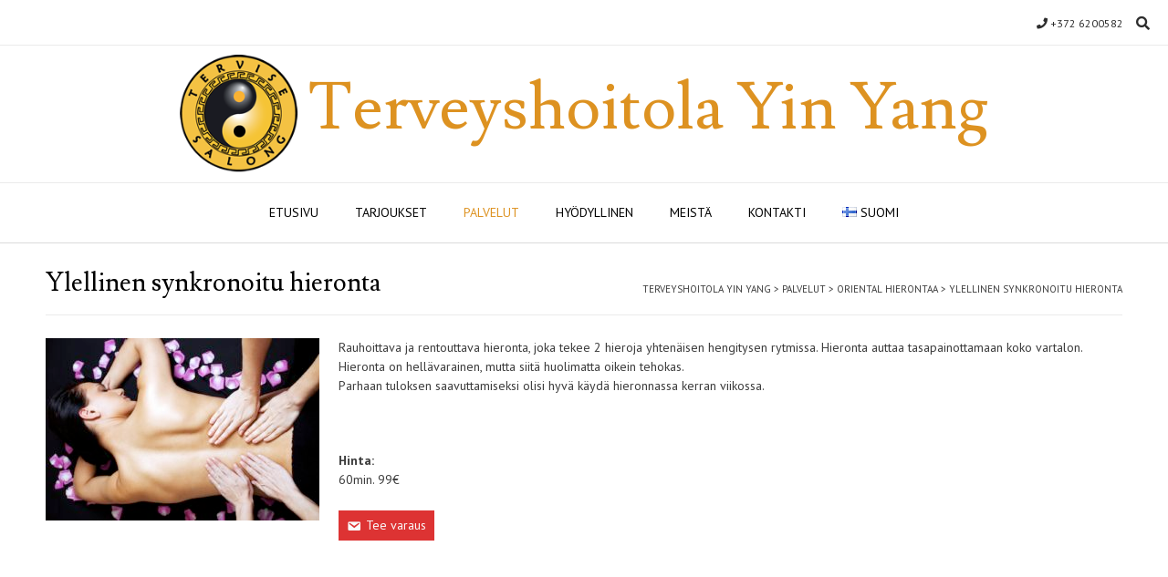

--- FILE ---
content_type: text/html; charset=UTF-8
request_url: https://www.hiinatervisesalong.ee/fi/palvelut/oriental-hierontaa/ylellinen-synkronoitu-hieronta/
body_size: 11932
content:
<!DOCTYPE html><!-- Vogue Premium -->
<html dir="ltr" lang="fi"
	prefix="og: https://ogp.me/ns#" >
<head>
<meta charset="UTF-8">
<meta name="viewport" content="width=device-width, initial-scale=1">
<link rel="profile" href="https://gmpg.org/xfn/11">
<title>Ylellinen synkronoitu hieronta - Terveyshoitola Yin Yang</title>

		<!-- All in One SEO 4.2.9 - aioseo.com -->
		<meta name="description" content="Rauhoittava ja rentouttava hieronta, joka tekee 2 hieroja yhtenäisen hengitysen rytmissa. Hieronta auttaa tasapainottamaan koko vartalon. Hieronta on hellävarainen, mutta siitä huolimatta oikein tehokas. Parhaan tuloksen saavuttamiseksi olisi hyvä käydä hieronnassa kerran viikossa. Hinta: 60min. 99€ Tee varaus" />
		<meta name="robots" content="max-image-preview:large" />
		<link rel="canonical" href="https://www.hiinatervisesalong.ee/fi/palvelut/oriental-hierontaa/ylellinen-synkronoitu-hieronta/" />
		<meta name="generator" content="All in One SEO (AIOSEO) 4.2.9 " />
		<meta property="og:locale" content="fi_FI" />
		<meta property="og:site_name" content="Terveyshoitola Yin Yang - MEIDÄN KANSSAMME PYSYT TERVEENÄ!" />
		<meta property="og:type" content="article" />
		<meta property="og:title" content="Ylellinen synkronoitu hieronta - Terveyshoitola Yin Yang" />
		<meta property="og:description" content="Rauhoittava ja rentouttava hieronta, joka tekee 2 hieroja yhtenäisen hengitysen rytmissa. Hieronta auttaa tasapainottamaan koko vartalon. Hieronta on hellävarainen, mutta siitä huolimatta oikein tehokas. Parhaan tuloksen saavuttamiseksi olisi hyvä käydä hieronnassa kerran viikossa. Hinta: 60min. 99€ Tee varaus" />
		<meta property="og:url" content="https://www.hiinatervisesalong.ee/fi/palvelut/oriental-hierontaa/ylellinen-synkronoitu-hieronta/" />
		<meta property="og:image" content="https://www.hiinatervisesalong.ee/wp-content/uploads/2016/11/cropped-hiinalogoJPG-19-2-1.png" />
		<meta property="og:image:secure_url" content="https://www.hiinatervisesalong.ee/wp-content/uploads/2016/11/cropped-hiinalogoJPG-19-2-1.png" />
		<meta property="og:image:width" content="150" />
		<meta property="og:image:height" content="150" />
		<meta property="article:published_time" content="2016-12-26T18:25:36+00:00" />
		<meta property="article:modified_time" content="2025-06-06T08:58:13+00:00" />
		<meta property="article:publisher" content="https://www.facebook.com/TervisesalongYinYang" />
		<meta name="twitter:card" content="summary_large_image" />
		<meta name="twitter:title" content="Ylellinen synkronoitu hieronta - Terveyshoitola Yin Yang" />
		<meta name="twitter:description" content="Rauhoittava ja rentouttava hieronta, joka tekee 2 hieroja yhtenäisen hengitysen rytmissa. Hieronta auttaa tasapainottamaan koko vartalon. Hieronta on hellävarainen, mutta siitä huolimatta oikein tehokas. Parhaan tuloksen saavuttamiseksi olisi hyvä käydä hieronnassa kerran viikossa. Hinta: 60min. 99€ Tee varaus" />
		<meta name="twitter:image" content="https://www.hiinatervisesalong.ee/wp-content/uploads/2016/11/cropped-hiinalogoJPG-19-2-1.png" />
		<script type="application/ld+json" class="aioseo-schema">
			{"@context":"https:\/\/schema.org","@graph":[{"@type":"BreadcrumbList","@id":"https:\/\/www.hiinatervisesalong.ee\/fi\/palvelut\/oriental-hierontaa\/ylellinen-synkronoitu-hieronta\/#breadcrumblist","itemListElement":[{"@type":"ListItem","@id":"https:\/\/www.hiinatervisesalong.ee\/#listItem","position":1,"item":{"@type":"WebPage","@id":"https:\/\/www.hiinatervisesalong.ee\/","name":"Home","description":"Mukava terveyskylpyl\u00e4 Tallinnan syd\u00e4mess\u00e4, jossa voit kokea erilaisia perinteisi\u00e4 ja kiinalaisia hierontoja sek\u00e4 hoitoja. Toisin kuin l\u00e4nsimainen l\u00e4\u00e4ketiede, kiinalainen l\u00e4\u00e4ketiede keskittyy terveyteen eik\u00e4 sairauteen. Meid\u00e4n avullamme voimme liikuttaa paikallaan olevaa ja v\u00e4synytt\u00e4 energiaa, mik\u00e4 voi olla sinulle ongelmallista. Kylpyl\u00e4ss\u00e4 on yhteens\u00e4 7 erilaista suunnittelua ja tunnelmaa omaavaa hierontahuonetta, joissa tunnelmaa luovat kultaiset flamingot, hopeiset joutsenet,","url":"https:\/\/www.hiinatervisesalong.ee\/"},"nextItem":"https:\/\/www.hiinatervisesalong.ee\/fi\/palvelut\/#listItem"},{"@type":"ListItem","@id":"https:\/\/www.hiinatervisesalong.ee\/fi\/palvelut\/#listItem","position":2,"item":{"@type":"WebPage","@id":"https:\/\/www.hiinatervisesalong.ee\/fi\/palvelut\/","name":"Palvelut","url":"https:\/\/www.hiinatervisesalong.ee\/fi\/palvelut\/"},"nextItem":"https:\/\/www.hiinatervisesalong.ee\/fi\/palvelut\/oriental-hierontaa\/#listItem","previousItem":"https:\/\/www.hiinatervisesalong.ee\/#listItem"},{"@type":"ListItem","@id":"https:\/\/www.hiinatervisesalong.ee\/fi\/palvelut\/oriental-hierontaa\/#listItem","position":3,"item":{"@type":"WebPage","@id":"https:\/\/www.hiinatervisesalong.ee\/fi\/palvelut\/oriental-hierontaa\/","name":"Oriental hierontaa","url":"https:\/\/www.hiinatervisesalong.ee\/fi\/palvelut\/oriental-hierontaa\/"},"nextItem":"https:\/\/www.hiinatervisesalong.ee\/fi\/palvelut\/oriental-hierontaa\/ylellinen-synkronoitu-hieronta\/#listItem","previousItem":"https:\/\/www.hiinatervisesalong.ee\/fi\/palvelut\/#listItem"},{"@type":"ListItem","@id":"https:\/\/www.hiinatervisesalong.ee\/fi\/palvelut\/oriental-hierontaa\/ylellinen-synkronoitu-hieronta\/#listItem","position":4,"item":{"@type":"WebPage","@id":"https:\/\/www.hiinatervisesalong.ee\/fi\/palvelut\/oriental-hierontaa\/ylellinen-synkronoitu-hieronta\/","name":"Ylellinen synkronoitu hieronta","description":"Rauhoittava ja rentouttava hieronta, joka tekee 2 hieroja yhten\u00e4isen hengitysen rytmissa. Hieronta auttaa tasapainottamaan koko vartalon. Hieronta on hell\u00e4varainen, mutta siit\u00e4 huolimatta oikein tehokas. Parhaan tuloksen saavuttamiseksi olisi hyv\u00e4 k\u00e4yd\u00e4 hieronnassa kerran viikossa. Hinta: 60min. 99\u20ac Tee varaus","url":"https:\/\/www.hiinatervisesalong.ee\/fi\/palvelut\/oriental-hierontaa\/ylellinen-synkronoitu-hieronta\/"},"previousItem":"https:\/\/www.hiinatervisesalong.ee\/fi\/palvelut\/oriental-hierontaa\/#listItem"}]},{"@type":"Organization","@id":"https:\/\/www.hiinatervisesalong.ee\/#organization","name":"Tervisesalong Yin Yang","url":"https:\/\/www.hiinatervisesalong.ee\/","logo":{"@type":"ImageObject","url":"https:\/\/www.hiinatervisesalong.ee\/wp-content\/uploads\/2016\/11\/cropped-hiinalogoJPG-19-2-1.png","@id":"https:\/\/www.hiinatervisesalong.ee\/#organizationLogo","width":150,"height":150},"image":{"@id":"https:\/\/www.hiinatervisesalong.ee\/#organizationLogo"}},{"@type":"WebPage","@id":"https:\/\/www.hiinatervisesalong.ee\/fi\/palvelut\/oriental-hierontaa\/ylellinen-synkronoitu-hieronta\/#webpage","url":"https:\/\/www.hiinatervisesalong.ee\/fi\/palvelut\/oriental-hierontaa\/ylellinen-synkronoitu-hieronta\/","name":"Ylellinen synkronoitu hieronta - Terveyshoitola Yin Yang","description":"Rauhoittava ja rentouttava hieronta, joka tekee 2 hieroja yhten\u00e4isen hengitysen rytmissa. Hieronta auttaa tasapainottamaan koko vartalon. Hieronta on hell\u00e4varainen, mutta siit\u00e4 huolimatta oikein tehokas. Parhaan tuloksen saavuttamiseksi olisi hyv\u00e4 k\u00e4yd\u00e4 hieronnassa kerran viikossa. Hinta: 60min. 99\u20ac Tee varaus","inLanguage":"fi","isPartOf":{"@id":"https:\/\/www.hiinatervisesalong.ee\/#website"},"breadcrumb":{"@id":"https:\/\/www.hiinatervisesalong.ee\/fi\/palvelut\/oriental-hierontaa\/ylellinen-synkronoitu-hieronta\/#breadcrumblist"},"datePublished":"2016-12-26T18:25:36+00:00","dateModified":"2025-06-06T08:58:13+00:00"},{"@type":"WebSite","@id":"https:\/\/www.hiinatervisesalong.ee\/#website","url":"https:\/\/www.hiinatervisesalong.ee\/","name":"Tervisesalong Yin Yang","description":"MEID\u00c4N KANSSAMME PYSYT TERVEEN\u00c4!","inLanguage":"fi","publisher":{"@id":"https:\/\/www.hiinatervisesalong.ee\/#organization"}}]}
		</script>
		<!-- All in One SEO -->

<link rel='dns-prefetch' href='//www.hiinatervisesalong.ee' />
<link rel='dns-prefetch' href='//fonts.googleapis.com' />
<link rel="alternate" type="application/rss+xml" title="Terveyshoitola Yin Yang &raquo; syöte" href="https://www.hiinatervisesalong.ee/fi/feed/" />
		<script type="text/javascript">
			var ajaxurl = 'https://www.hiinatervisesalong.ee/wp-admin/admin-ajax.php';
		</script>
				<!-- This site uses the Google Analytics by MonsterInsights plugin v8.12.1 - Using Analytics tracking - https://www.monsterinsights.com/ -->
		<!-- Note: MonsterInsights is not currently configured on this site. The site owner needs to authenticate with Google Analytics in the MonsterInsights settings panel. -->
					<!-- No UA code set -->
				<!-- / Google Analytics by MonsterInsights -->
		<script type="text/javascript">
window._wpemojiSettings = {"baseUrl":"https:\/\/s.w.org\/images\/core\/emoji\/14.0.0\/72x72\/","ext":".png","svgUrl":"https:\/\/s.w.org\/images\/core\/emoji\/14.0.0\/svg\/","svgExt":".svg","source":{"concatemoji":"https:\/\/www.hiinatervisesalong.ee\/wp-includes\/js\/wp-emoji-release.min.js?ver=6.1.1"}};
/*! This file is auto-generated */
!function(e,a,t){var n,r,o,i=a.createElement("canvas"),p=i.getContext&&i.getContext("2d");function s(e,t){var a=String.fromCharCode,e=(p.clearRect(0,0,i.width,i.height),p.fillText(a.apply(this,e),0,0),i.toDataURL());return p.clearRect(0,0,i.width,i.height),p.fillText(a.apply(this,t),0,0),e===i.toDataURL()}function c(e){var t=a.createElement("script");t.src=e,t.defer=t.type="text/javascript",a.getElementsByTagName("head")[0].appendChild(t)}for(o=Array("flag","emoji"),t.supports={everything:!0,everythingExceptFlag:!0},r=0;r<o.length;r++)t.supports[o[r]]=function(e){if(p&&p.fillText)switch(p.textBaseline="top",p.font="600 32px Arial",e){case"flag":return s([127987,65039,8205,9895,65039],[127987,65039,8203,9895,65039])?!1:!s([55356,56826,55356,56819],[55356,56826,8203,55356,56819])&&!s([55356,57332,56128,56423,56128,56418,56128,56421,56128,56430,56128,56423,56128,56447],[55356,57332,8203,56128,56423,8203,56128,56418,8203,56128,56421,8203,56128,56430,8203,56128,56423,8203,56128,56447]);case"emoji":return!s([129777,127995,8205,129778,127999],[129777,127995,8203,129778,127999])}return!1}(o[r]),t.supports.everything=t.supports.everything&&t.supports[o[r]],"flag"!==o[r]&&(t.supports.everythingExceptFlag=t.supports.everythingExceptFlag&&t.supports[o[r]]);t.supports.everythingExceptFlag=t.supports.everythingExceptFlag&&!t.supports.flag,t.DOMReady=!1,t.readyCallback=function(){t.DOMReady=!0},t.supports.everything||(n=function(){t.readyCallback()},a.addEventListener?(a.addEventListener("DOMContentLoaded",n,!1),e.addEventListener("load",n,!1)):(e.attachEvent("onload",n),a.attachEvent("onreadystatechange",function(){"complete"===a.readyState&&t.readyCallback()})),(e=t.source||{}).concatemoji?c(e.concatemoji):e.wpemoji&&e.twemoji&&(c(e.twemoji),c(e.wpemoji)))}(window,document,window._wpemojiSettings);
</script>
<style type="text/css">
img.wp-smiley,
img.emoji {
	display: inline !important;
	border: none !important;
	box-shadow: none !important;
	height: 1em !important;
	width: 1em !important;
	margin: 0 0.07em !important;
	vertical-align: -0.1em !important;
	background: none !important;
	padding: 0 !important;
}
</style>
	<link rel='stylesheet' id='wc-blocks-vendors-style-css' href='https://www.hiinatervisesalong.ee/wp-content/plugins/woocommerce/packages/woocommerce-blocks/build/wc-blocks-vendors-style.css?ver=9.1.5' type='text/css' media='all' />
<link rel='stylesheet' id='wc-blocks-style-css' href='https://www.hiinatervisesalong.ee/wp-content/plugins/woocommerce/packages/woocommerce-blocks/build/wc-blocks-style.css?ver=9.1.5' type='text/css' media='all' />
<link rel='stylesheet' id='wp-blog-designer-fontawesome-stylesheets-css' href='https://www.hiinatervisesalong.ee/wp-content/plugins/blog-designer//admin/css/fontawesome-all.min.css?ver=1.0' type='text/css' media='all' />
<link rel='stylesheet' id='wp-blog-designer-css-stylesheets-css' href='https://www.hiinatervisesalong.ee/wp-content/plugins/blog-designer/public/css/designer_css.css?ver=1.0' type='text/css' media='all' />
<link rel='stylesheet' id='contact-form-7-css' href='https://www.hiinatervisesalong.ee/wp-content/plugins/contact-form-7/includes/css/styles.css?ver=5.7.3' type='text/css' media='all' />
<link rel='stylesheet' id='sow-image-default-454c8732248b-css' href='https://www.hiinatervisesalong.ee/wp-content/uploads/siteorigin-widgets/sow-image-default-454c8732248b.css?ver=6.1.1' type='text/css' media='all' />
<link rel='stylesheet' id='woocommerce-layout-css' href='https://www.hiinatervisesalong.ee/wp-content/plugins/woocommerce/assets/css/woocommerce-layout.css?ver=7.3.0' type='text/css' media='all' />
<link rel='stylesheet' id='woocommerce-smallscreen-css' href='https://www.hiinatervisesalong.ee/wp-content/plugins/woocommerce/assets/css/woocommerce-smallscreen.css?ver=7.3.0' type='text/css' media='only screen and (max-width: 768px)' />
<link rel='stylesheet' id='woocommerce-general-css' href='https://www.hiinatervisesalong.ee/wp-content/plugins/woocommerce/assets/css/woocommerce.css?ver=7.3.0' type='text/css' media='all' />
<style id='woocommerce-inline-inline-css' type='text/css'>
.woocommerce form .form-row .required { visibility: visible; }
</style>
<link rel='stylesheet' id='customizer_vogue_fonts-css' href='//fonts.googleapis.com/css?family=Lato%3Aregular%2Citalic%2C700|PT+Sans%3Aregular%2Citalic%2C700|Lusitana%3Aregular%2C700%26subset%3Dlatin%2C' type='text/css' media='screen' />
<link rel='stylesheet' id='vogue-slider-style-css' href='https://www.hiinatervisesalong.ee/wp-content/themes/vogue/includes/basic-slider/css/style.css?ver=10.8.8' type='text/css' media='all' />
<link rel='stylesheet' id='vogue-body-font-default-css' href='//fonts.googleapis.com/css?family=Open+Sans%3A400%2C300%2C300italic%2C400italic%2C600%2C600italic%2C700%2C700italic&#038;ver=10.8.8' type='text/css' media='all' />
<link rel='stylesheet' id='vogue-heading-font-default-css' href='//fonts.googleapis.com/css?family=Lato%3A400%2C300%2C300italic%2C400italic%2C700%2C700italic&#038;ver=10.8.8' type='text/css' media='all' />
<link rel='stylesheet' id='vogue-font-awesome-css' href='https://www.hiinatervisesalong.ee/wp-content/themes/vogue/includes/font-awesome/css/all.min.css?ver=5.15.3' type='text/css' media='all' />
<link rel='stylesheet' id='vogue-style-css' href='https://www.hiinatervisesalong.ee/wp-content/themes/vogue/style.css?ver=10.8.8' type='text/css' media='all' />
<link rel='stylesheet' id='vogue-header-style-css' href='https://www.hiinatervisesalong.ee/wp-content/themes/vogue/templates/css/header-one.css?ver=10.8.8' type='text/css' media='all' />
<link rel='stylesheet' id='vogue-standard-woocommerce-style-css' href='https://www.hiinatervisesalong.ee/wp-content/themes/vogue/templates/css/woocommerce-standard-style.css?ver=10.8.8' type='text/css' media='all' />
<link rel='stylesheet' id='vogue-footer-style-css' href='https://www.hiinatervisesalong.ee/wp-content/themes/vogue/templates/css/footer-standard.css?ver=10.8.8' type='text/css' media='all' />
<link rel='stylesheet' id='forget-about-shortcode-buttons-css' href='https://www.hiinatervisesalong.ee/wp-content/plugins/forget-about-shortcode-buttons/public/css/button-styles.css?ver=2.1.3' type='text/css' media='all' />
<!--n2css--><script type='text/javascript' src='https://www.hiinatervisesalong.ee/wp-includes/js/jquery/jquery.min.js?ver=3.6.1' id='jquery-core-js'></script>
<script type='text/javascript' src='https://www.hiinatervisesalong.ee/wp-includes/js/jquery/jquery-migrate.min.js?ver=3.3.2' id='jquery-migrate-js'></script>
<script type='text/javascript' src='https://www.hiinatervisesalong.ee/wp-includes/js/imagesloaded.min.js?ver=4.1.4' id='imagesloaded-js'></script>
<script type='text/javascript' src='https://www.hiinatervisesalong.ee/wp-includes/js/masonry.min.js?ver=4.2.2' id='masonry-js'></script>
<script type='text/javascript' src='https://www.hiinatervisesalong.ee/wp-content/plugins/blog-designer/public/js/ticker.min.js?ver=1.0' id='ticker-js'></script>
<script type='text/javascript' src='https://www.hiinatervisesalong.ee/wp-content/plugins/blog-designer/public/js/designer.js?ver=1.0' id='wp-blog-designer-script-js'></script>
<link rel="https://api.w.org/" href="https://www.hiinatervisesalong.ee/wp-json/" /><link rel="alternate" type="application/json" href="https://www.hiinatervisesalong.ee/wp-json/wp/v2/pages/1676" /><link rel="EditURI" type="application/rsd+xml" title="RSD" href="https://www.hiinatervisesalong.ee/xmlrpc.php?rsd" />
<link rel="wlwmanifest" type="application/wlwmanifest+xml" href="https://www.hiinatervisesalong.ee/wp-includes/wlwmanifest.xml" />
<link rel='shortlink' href='https://www.hiinatervisesalong.ee/?p=1676' />
<link rel="alternate" type="application/json+oembed" href="https://www.hiinatervisesalong.ee/wp-json/oembed/1.0/embed?url=https%3A%2F%2Fwww.hiinatervisesalong.ee%2Ffi%2Fpalvelut%2Foriental-hierontaa%2Fylellinen-synkronoitu-hieronta%2F" />
<link rel="alternate" type="text/xml+oembed" href="https://www.hiinatervisesalong.ee/wp-json/oembed/1.0/embed?url=https%3A%2F%2Fwww.hiinatervisesalong.ee%2Ffi%2Fpalvelut%2Foriental-hierontaa%2Fylellinen-synkronoitu-hieronta%2F&#038;format=xml" />
<meta name="generator" content="MYOB">	<noscript><style>.woocommerce-product-gallery{ opacity: 1 !important; }</style></noscript>
	<link rel="icon" href="https://www.hiinatervisesalong.ee/wp-content/uploads/2016/11/cropped-hiinalogoJPG-19-2-32x32.png" sizes="32x32" />
<link rel="icon" href="https://www.hiinatervisesalong.ee/wp-content/uploads/2016/11/cropped-hiinalogoJPG-19-2-192x192.png" sizes="192x192" />
<link rel="apple-touch-icon" href="https://www.hiinatervisesalong.ee/wp-content/uploads/2016/11/cropped-hiinalogoJPG-19-2-180x180.png" />
<meta name="msapplication-TileImage" content="https://www.hiinatervisesalong.ee/wp-content/uploads/2016/11/cropped-hiinalogoJPG-19-2-270x270.png" />
</head>
<body class="page-template-default page page-id-1676 page-child parent-pageid-1619 theme-vogue woocommerce-no-js">
<div id="page" class="hfeed site vogue-meta-slider">

<a class="skip-link screen-reader-text" href="#site-content">Skip to content</a>
	
	
	
			
			
		
<header id="masthead" class="site-header site-header-one  ">

	
			<div class="site-header-topbar">
			<div class="site-topbar-left ">
				
				
				
				
							</div>

			<div class="site-topbar-right">
				
					            	<span class="site-topbar-right-no header-phone"><i class="fas fa-phone"></i>  +372 6200582</span>
				
									<button class="menu-search">
				    	<i class="fas fa-search search-btn"></i>
				    </button>
				
							</div>

			<div class="clearboth"></div>
		</div>
				    <div class="search-block">
		        		        	<form role="search" method="get" class="search-form" action="https://www.hiinatervisesalong.ee/fi/">
	<label>
		<input type="search" class="search-field" placeholder="Otsi &amp; vajuta enter" value="" name="s" title="Search for:" />
	</label>
	<input type="submit" class="search-submit" value="&nbsp;" />
</form>		        		    </div>
			
	<div class="site-container branding-logo sideby">

		<div class="site-branding">

					        <a href="https://www.hiinatervisesalong.ee/fi/etusivu/" class="site-logo-img" title="Terveyshoitola Yin Yang"><img src="https://www.hiinatervisesalong.ee/wp-content/uploads/2016/11/cropped-hiinalogoJPG-19-2-1.png" alt="Terveyshoitola Yin Yang" /></a>
                
                                    <div class="site-logo-img-titles">
                
                                            <h1 class="site-title site-title-img"><a href="https://www.hiinatervisesalong.ee/fi/etusivu/" title="Terveyshoitola Yin Yang">Terveyshoitola Yin Yang</a></h1>
                                        
                                    </div>
                                
		    
		</div><!-- .site-branding -->

	</div>
	
			<nav id="site-navigation" class="main-navigation  vogue-mobile-nav-skin-light" role="navigation">
            <button class="header-menu-button"><i class="fas fa-bars"></i><span>menu</span></button>
			<div id="main-menu" class="main-menu-container">
                <div class="main-menu-inner">
                    <button class="main-menu-close"><i class="fas fa-angle-right"></i><i class="fas fa-angle-left"></i></button>
                    <div class="menu-main-menu-container"><ul id="primary-menu" class="menu"><li id="menu-item-852" class="menu-item menu-item-type-post_type menu-item-object-page menu-item-home menu-item-852"><a href="https://www.hiinatervisesalong.ee/fi/etusivu/">Etusivu</a></li>
<li id="menu-item-2466" class="menu-item menu-item-type-post_type menu-item-object-page menu-item-2466"><a href="https://www.hiinatervisesalong.ee/fi/tarjoukset/">Tarjoukset</a></li>
<li id="menu-item-1507" class="menu-item menu-item-type-post_type menu-item-object-page current-page-ancestor current-menu-ancestor current_page_ancestor menu-item-has-children menu-item-1507"><a href="https://www.hiinatervisesalong.ee/fi/palvelut/">Palvelut</a>
<ul class="sub-menu">
	<li id="menu-item-1508" class="menu-item menu-item-type-post_type menu-item-object-page menu-item-has-children menu-item-1508"><a href="https://www.hiinatervisesalong.ee/fi/klassinen-hieronta/">Klassinen hieronta</a>
	<ul class="sub-menu">
		<li id="menu-item-1618" class="menu-item menu-item-type-post_type menu-item-object-page menu-item-1618"><a href="https://www.hiinatervisesalong.ee/fi/klassinen-hieronta/henkilokohtainen-terapeuttinen-hieronta/">Henkilökohtainen terapeuttinen hieronta</a></li>
		<li id="menu-item-1509" class="menu-item menu-item-type-post_type menu-item-object-page menu-item-1509"><a href="https://www.hiinatervisesalong.ee/fi/klassinen-hieronta/klassinen-yleinen-hieronta/">Klassinen yleinen hieronta</a></li>
		<li id="menu-item-1611" class="menu-item menu-item-type-post_type menu-item-object-page menu-item-1611"><a href="https://www.hiinatervisesalong.ee/fi/klassinen-hieronta/urheiluhieronta/">Urheiluhieronta</a></li>
		<li id="menu-item-1613" class="menu-item menu-item-type-post_type menu-item-object-page menu-item-1613"><a href="https://www.hiinatervisesalong.ee/fi/klassinen-hieronta/selkahieronta/">Selkähieronta</a></li>
		<li id="menu-item-1615" class="menu-item menu-item-type-post_type menu-item-object-page menu-item-1615"><a href="https://www.hiinatervisesalong.ee/fi/klassinen-hieronta/lymfahieronta/">Lymfahieronta</a></li>
		<li id="menu-item-1614" class="menu-item menu-item-type-post_type menu-item-object-page menu-item-1614"><a href="https://www.hiinatervisesalong.ee/fi/klassinen-hieronta/raskausajan-hieronta/">Raskausajan hieronta</a></li>
		<li id="menu-item-1612" class="menu-item menu-item-type-post_type menu-item-object-page menu-item-1612"><a href="https://www.hiinatervisesalong.ee/fi/klassinen-hieronta/lasten-hieronta/">Lasten hieronta</a></li>
	</ul>
</li>
	<li id="menu-item-1631" class="menu-item menu-item-type-post_type menu-item-object-page current-page-ancestor current-menu-ancestor current-menu-parent current-page-parent current_page_parent current_page_ancestor menu-item-has-children menu-item-1631"><a href="https://www.hiinatervisesalong.ee/fi/palvelut/oriental-hierontaa/">Oriental hierontaa</a>
	<ul class="sub-menu">
		<li id="menu-item-1632" class="menu-item menu-item-type-post_type menu-item-object-page menu-item-1632"><a href="https://www.hiinatervisesalong.ee/fi/palvelut/oriental-hierontaa/kiinalainen-paahieronta/">Kiinalainen päähieronta</a></li>
		<li id="menu-item-1633" class="menu-item menu-item-type-post_type menu-item-object-page menu-item-1633"><a href="https://www.hiinatervisesalong.ee/fi/palvelut/oriental-hierontaa/kasien-hieronta/">Käsien hieronta</a></li>
		<li id="menu-item-1639" class="menu-item menu-item-type-post_type menu-item-object-page menu-item-1639"><a href="https://www.hiinatervisesalong.ee/fi/palvelut/oriental-hierontaa/oriental-niska-hartiaseudun-hieronta/">Oriental niska-hartiaseudun hieronta</a></li>
		<li id="menu-item-1649" class="menu-item menu-item-type-post_type menu-item-object-page menu-item-1649"><a href="https://www.hiinatervisesalong.ee/fi/palvelut/oriental-hierontaa/ylaselan-ja-selan-rentouttava-hieronta/">Yläselän ja selän rentouttava hieronta</a></li>
		<li id="menu-item-2098" class="menu-item menu-item-type-post_type menu-item-object-page menu-item-2098"><a href="https://www.hiinatervisesalong.ee/fi/palvelut/oriental-hierontaa/kuppaus-2/">Kuppaus</a></li>
		<li id="menu-item-1689" class="menu-item menu-item-type-post_type menu-item-object-page menu-item-1689"><a href="https://www.hiinatervisesalong.ee/fi/palvelut/oriental-hierontaa/gua-sha-hoito/">Gua Sha hoito</a></li>
		<li id="menu-item-2109" class="menu-item menu-item-type-post_type menu-item-object-page menu-item-2109"><a href="https://www.hiinatervisesalong.ee/fi/palvelut/oriental-hierontaa/tui-na-hieronta-2/">Tui Na hieronta</a></li>
		<li id="menu-item-1691" class="menu-item menu-item-type-post_type menu-item-object-page menu-item-1691"><a href="https://www.hiinatervisesalong.ee/fi/palvelut/oriental-hierontaa/meridiaanihoido/">Meridiaanihoido</a></li>
		<li id="menu-item-1692" class="menu-item menu-item-type-post_type menu-item-object-page menu-item-1692"><a href="https://www.hiinatervisesalong.ee/fi/palvelut/oriental-hierontaa/shiatsu-hieronta/">Shiatsu hieronta</a></li>
		<li id="menu-item-2163" class="menu-item menu-item-type-post_type menu-item-object-page menu-item-2163"><a href="https://www.hiinatervisesalong.ee/fi/palvelut/oriental-hierontaa/kokovartalon-hieronta/">Kokovartalon hieronta</a></li>
		<li id="menu-item-2174" class="menu-item menu-item-type-post_type menu-item-object-page menu-item-2174"><a href="https://www.hiinatervisesalong.ee/fi/palvelut/oriental-hierontaa/rauhoittavat-aallot-2/">Rauhoittavat aallot</a></li>
		<li id="menu-item-2196" class="menu-item menu-item-type-post_type menu-item-object-page menu-item-2196"><a href="https://www.hiinatervisesalong.ee/fi/palvelut/oriental-hierontaa/jalkahieronta-2/">Jalkahieronta</a></li>
		<li id="menu-item-1696" class="menu-item menu-item-type-post_type menu-item-object-page menu-item-1696"><a href="https://www.hiinatervisesalong.ee/fi/palvelut/oriental-hierontaa/selluliittihoito/">Selluliittihoito</a></li>
		<li id="menu-item-2210" class="menu-item menu-item-type-post_type menu-item-object-page menu-item-2210"><a href="https://www.hiinatervisesalong.ee/fi/palvelut/oriental-hierontaa/munuaisvyohykkeen-hieronta/">Munuaisvyöhykkeen hieronta</a></li>
		<li id="menu-item-1698" class="menu-item menu-item-type-post_type menu-item-object-page current-menu-item page_item page-item-1676 current_page_item menu-item-1698"><a href="https://www.hiinatervisesalong.ee/fi/palvelut/oriental-hierontaa/ylellinen-synkronoitu-hieronta/" aria-current="page">Ylellinen synkronoitu hieronta</a></li>
		<li id="menu-item-1699" class="menu-item menu-item-type-post_type menu-item-object-page menu-item-1699"><a href="https://www.hiinatervisesalong.ee/fi/palvelut/oriental-hierontaa/dual-hieronta/">Dual hieronta</a></li>
		<li id="menu-item-1700" class="menu-item menu-item-type-post_type menu-item-object-page menu-item-1700"><a href="https://www.hiinatervisesalong.ee/fi/palvelut/oriental-hierontaa/kuumakivihieronta/">Kuumakivihieronta</a></li>
		<li id="menu-item-1701" class="menu-item menu-item-type-post_type menu-item-object-page menu-item-1701"><a href="https://www.hiinatervisesalong.ee/fi/palvelut/oriental-hierontaa/munasarjahieronta/">Munasarjahieronta</a></li>
		<li id="menu-item-1702" class="menu-item menu-item-type-post_type menu-item-object-page menu-item-1702"><a href="https://www.hiinatervisesalong.ee/fi/palvelut/oriental-hierontaa/rintojen-hoito/">Rintojen hoito</a></li>
	</ul>
</li>
	<li id="menu-item-1749" class="menu-item menu-item-type-post_type menu-item-object-page menu-item-has-children menu-item-1749"><a href="https://www.hiinatervisesalong.ee/fi/palvelut/oriental-kasvohoidot/">Oriental kasvohoidot</a>
	<ul class="sub-menu">
		<li id="menu-item-1744" class="menu-item menu-item-type-post_type menu-item-object-page menu-item-1744"><a href="https://www.hiinatervisesalong.ee/fi/palvelut/oriental-kasvohoidot/kasvohoito-nuoruuden-taika/">Kasvohoito- Nuoruuden taika</a></li>
		<li id="menu-item-1745" class="menu-item menu-item-type-post_type menu-item-object-page menu-item-1745"><a href="https://www.hiinatervisesalong.ee/fi/palvelut/oriental-kasvohoidot/gua-sha-silmanymparyshoito/">Silmän Gua Sha</a></li>
		<li id="menu-item-1752" class="menu-item menu-item-type-post_type menu-item-object-page menu-item-1752"><a href="https://www.hiinatervisesalong.ee/fi/palvelut/oriental-kasvohoidot/gua-sha-kasvohoito/">Gua Sha kasvohoito</a></li>
		<li id="menu-item-1746" class="menu-item menu-item-type-post_type menu-item-object-page menu-item-1746"><a href="https://www.hiinatervisesalong.ee/fi/palvelut/oriental-kasvohoidot/lymfahoito-kasvoille/">Lymfahoito kasvoille</a></li>
		<li id="menu-item-1747" class="menu-item menu-item-type-post_type menu-item-object-page menu-item-1747"><a href="https://www.hiinatervisesalong.ee/fi/palvelut/oriental-kasvohoidot/kiinalainen-kasvohoito/">Kiinalainen kasvohoito</a></li>
		<li id="menu-item-1750" class="menu-item menu-item-type-post_type menu-item-object-page menu-item-1750"><a href="https://www.hiinatervisesalong.ee/fi/palvelut/oriental-kasvohoidot/kirkkaat-silmat-hoito/">Kirkkaat silmät hoito</a></li>
		<li id="menu-item-1751" class="menu-item menu-item-type-post_type menu-item-object-page menu-item-1751"><a href="https://www.hiinatervisesalong.ee/fi/palvelut/oriental-kasvohoidot/ihotyypin-maarittely-ja-konsultaatio/">Ihotyypin määrittely ja konsultaatio</a></li>
	</ul>
</li>
	<li id="menu-item-1758" class="menu-item menu-item-type-post_type menu-item-object-page menu-item-1758"><a href="https://www.hiinatervisesalong.ee/fi/palvelut/refleksoloogia/">Refleksoloogia</a></li>
	<li id="menu-item-1761" class="menu-item menu-item-type-post_type menu-item-object-page menu-item-1761"><a href="https://www.hiinatervisesalong.ee/fi/shindo-treenit/">Shindo treenit</a></li>
</ul>
</li>
<li id="menu-item-1506" class="menu-item menu-item-type-post_type menu-item-object-page menu-item-has-children menu-item-1506"><a href="https://www.hiinatervisesalong.ee/fi/hyodyllinen/">Hyödyllinen</a>
<ul class="sub-menu">
	<li id="menu-item-1564" class="menu-item menu-item-type-post_type menu-item-object-page menu-item-1564"><a href="https://www.hiinatervisesalong.ee/fi/kiinalainen-laaketiede/">Kiinalainen lääketiede</a></li>
	<li id="menu-item-1569" class="menu-item menu-item-type-post_type menu-item-object-page menu-item-has-children menu-item-1569"><a href="https://www.hiinatervisesalong.ee/fi/hyodyllinen/hyodyllista-luetavaa/">Hyödyllistä luetavaa</a>
	<ul class="sub-menu">
		<li id="menu-item-1570" class="menu-item menu-item-type-post_type menu-item-object-page menu-item-1570"><a href="https://www.hiinatervisesalong.ee/fi/hyodyllinen/guasha-kiinalaisessa-laaketiedessa/">Guasha kiinalaisessa lääketiedessa</a></li>
		<li id="menu-item-1573" class="menu-item menu-item-type-post_type menu-item-object-page menu-item-1573"><a href="https://www.hiinatervisesalong.ee/fi/hyodyllinen/hyodyllista-luetavaa/turmaliini/">Turmaliini</a></li>
		<li id="menu-item-1576" class="menu-item menu-item-type-post_type menu-item-object-page menu-item-1576"><a href="https://www.hiinatervisesalong.ee/fi/hyodyllinen/hyodyllista-luetavaa/zu-san-li-piste/">Zu San Li piste</a></li>
	</ul>
</li>
</ul>
</li>
<li id="menu-item-1579" class="menu-item menu-item-type-post_type menu-item-object-page menu-item-has-children menu-item-1579"><a href="https://www.hiinatervisesalong.ee/fi/meista/">Meistä</a>
<ul class="sub-menu">
	<li id="menu-item-1587" class="menu-item menu-item-type-post_type menu-item-object-page menu-item-1587"><a href="https://www.hiinatervisesalong.ee/fi/meista/salonki/">Salonki</a></li>
</ul>
</li>
<li id="menu-item-1505" class="menu-item menu-item-type-post_type menu-item-object-page menu-item-1505"><a href="https://www.hiinatervisesalong.ee/fi/kontakti/">Kontakti</a></li>
<li id="menu-item-2215" class="pll-parent-menu-item menu-item menu-item-type-custom menu-item-object-custom menu-item-has-children menu-item-2215"><a href="#pll_switcher"><img src="[data-uri]" alt="Suomi" width="16" height="11" style="width: 16px; height: 11px;" /><span style="margin-left:0.3em;">Suomi</span></a>
<ul class="sub-menu">
	<li id="menu-item-2215-et" class="lang-item lang-item-40 lang-item-et no-translation lang-item-first menu-item menu-item-type-custom menu-item-object-custom menu-item-2215-et"><a href="https://www.hiinatervisesalong.ee/" hreflang="et" lang="et"><img src="[data-uri]" alt="Eesti" width="16" height="11" style="width: 16px; height: 11px;" /><span style="margin-left:0.3em;">Eesti</span></a></li>
	<li id="menu-item-2215-en" class="lang-item lang-item-51 lang-item-en no-translation menu-item menu-item-type-custom menu-item-object-custom menu-item-2215-en"><a href="https://www.hiinatervisesalong.ee/en/main/" hreflang="en-GB" lang="en-GB"><img src="[data-uri]" alt="English" width="16" height="11" style="width: 16px; height: 11px;" /><span style="margin-left:0.3em;">English</span></a></li>
	<li id="menu-item-2215-ru" class="lang-item lang-item-47 lang-item-ru no-translation menu-item menu-item-type-custom menu-item-object-custom menu-item-2215-ru"><a href="https://www.hiinatervisesalong.ee/ru/%d0%b3%d0%bb%d0%b0%d0%b2%d0%bd%d1%83%d1%8e/" hreflang="ru-RU" lang="ru-RU"><img src="[data-uri]" alt="Русский" width="16" height="11" style="width: 16px; height: 11px;" /><span style="margin-left:0.3em;">Русский</span></a></li>
</ul>
</li>
</ul></div>
                                                                                </div>
			</div>
		</nav><!-- #site-navigation -->
	
</header><!-- #masthead -->		
		
	
	    
                	
	
	<div id="site-content" class="site-container content-container content-no-sidebar  vogue-woocommerce-cols-4 ">
	
	<div id="primary" class="content-area">
		<main id="main" class="site-main" role="main">
			
			            
        <header class="entry-header ">
            
                            
                <h3 class="entry-title">Ylellinen synkronoitu hieronta</h3>                
                        
                    
    	            		        <div class="breadcrumbs">
    		            <!-- Breadcrumb NavXT 7.1.0 -->
<span property="itemListElement" typeof="ListItem"><a property="item" typeof="WebPage" title="Go to Terveyshoitola Yin Yang." href="https://www.hiinatervisesalong.ee" class="home" ><span property="name">Terveyshoitola Yin Yang</span></a><meta property="position" content="1"></span> &gt; <span property="itemListElement" typeof="ListItem"><a property="item" typeof="WebPage" title="Go to Palvelut." href="https://www.hiinatervisesalong.ee/fi/palvelut/" class="post post-page" ><span property="name">Palvelut</span></a><meta property="position" content="2"></span> &gt; <span property="itemListElement" typeof="ListItem"><a property="item" typeof="WebPage" title="Go to Oriental hierontaa." href="https://www.hiinatervisesalong.ee/fi/palvelut/oriental-hierontaa/" class="post post-page" ><span property="name">Oriental hierontaa</span></a><meta property="position" content="3"></span> &gt; <span property="itemListElement" typeof="ListItem"><span property="name" class="post post-page current-item">Ylellinen synkronoitu hieronta</span><meta property="url" content="https://www.hiinatervisesalong.ee/fi/palvelut/oriental-hierontaa/ylellinen-synkronoitu-hieronta/"><meta property="position" content="4"></span>    		        </div>
    	            	        
    	                
        </header><!-- .entry-header -->
        
    
			
				
<article id="post-1676" class="post-1676 page type-page status-publish hentry">
	
	
	<div class="entry-content">
		<p><img decoding="async" class="alignleft size-medium wp-image-550" src="https://www.hiinatervisesalong.ee/wp-content/uploads/2016/12/syncronized-massage-300x200.jpg" alt="syncronized-massage" width="300" height="200" srcset="https://www.hiinatervisesalong.ee/wp-content/uploads/2016/12/syncronized-massage-300x200.jpg 300w, https://www.hiinatervisesalong.ee/wp-content/uploads/2016/12/syncronized-massage-600x400.jpg 600w, https://www.hiinatervisesalong.ee/wp-content/uploads/2016/12/syncronized-massage-768x512.jpg 768w, https://www.hiinatervisesalong.ee/wp-content/uploads/2016/12/syncronized-massage-1024x683.jpg 1024w, https://www.hiinatervisesalong.ee/wp-content/uploads/2016/12/syncronized-massage-272x182.jpg 272w, https://www.hiinatervisesalong.ee/wp-content/uploads/2016/12/syncronized-massage.jpg 1600w" sizes="(max-width: 300px) 100vw, 300px" />Rauhoittava ja rentouttava hieronta, joka tekee 2 hieroja yhtenäisen hengitysen rytmissa. Hieronta auttaa tasapainottamaan koko vartalon. Hieronta on hellävarainen, mutta siitä huolimatta oikein tehokas.<br />
Parhaan tuloksen saavuttamiseksi olisi hyvä käydä hieronnassa kerran viikossa.</p>
<p>&nbsp;</p>
<p><strong>Hinta:</strong><br />
60min. 99€</p>
<p><a class="fasc-button fasc-size-medium fasc-type-flat fasc-ico-before dashicons-email" style="background-color: #dd3333; color: #fafafa;" href="mailto:info@hiinatervisesalong.ee?subject= Broneerimine Ylellinen synkronoitu hieronta kodulehelt">Tee varaus</a></p>
<p>&nbsp;</p>
			</div><!-- .entry-content -->
	
</article><!-- #post-## -->

				
			
		</main><!-- #main -->
	</div><!-- #primary -->

		
	<div class="clearboth"></div>
	
		<div class="clearboth"></div>
	</div><!-- #content -->
	
		
		    
    
        <footer id="colophon" class="site-footer site-footer-standard" role="contentinfo">
	
	<div class="site-footer-widgets">
        <div class="site-container">
            	            <ul>
	                <li id="custom_html-3" class="widget_text widget widget_custom_html"><div class="textwidget custom-html-widget"><div id="TA_rated323" class="TA_rated"><ul id="DPwRcfSgP" class="TA_links k4Yu7iRq"><li id="PS6Q6REHCspB" class="yPBFJNhi"><a target="_blank" href="https://www.tripadvisor.com/" rel="noopener"><img src="https://www.tripadvisor.com/img/cdsi/img2/badges/ollie-11424-2.gif" alt="TripAdvisor"/></a></li></ul></div><script src="https://www.jscache.com/wejs?wtype=rated&amp;uniq=323&amp;locationId=8861775&amp;lang=en_US&amp;display_version=2"></script></div></li>
<li id="sow-image-4" class="widget widget_sow-image"><div
			
			class="so-widget-sow-image so-widget-sow-image-default-454c8732248b"
			
		>

<div class="sow-image-container">
			<a href="https://app.stebby.eu/pos/hiina.tervisesalong.yin.yang"
			target="_blank" rel="noopener noreferrer" 		>
			<img src="https://www.hiinatervisesalong.ee/wp-content/uploads/2020/11/stebby_partner_sticker_600x600px-150x150.png" width="150" height="150" srcset="https://www.hiinatervisesalong.ee/wp-content/uploads/2020/11/stebby_partner_sticker_600x600px-150x150.png 150w, https://www.hiinatervisesalong.ee/wp-content/uploads/2020/11/stebby_partner_sticker_600x600px-300x300.png 300w, https://www.hiinatervisesalong.ee/wp-content/uploads/2020/11/stebby_partner_sticker_600x600px.png 600w, https://www.hiinatervisesalong.ee/wp-content/uploads/2020/11/stebby_partner_sticker_600x600px-100x100.png 100w" sizes="(max-width: 150px) 100vw, 150px" alt="" loading="lazy" 		class="so-widget-image"/>
	</a></div>

</div></li>
	            </ul>
	                    <div class="clearboth"></div>
        </div>
    </div>
    
    		
		<div class="site-footer-bottom-bar layout-plain">
		
			<div class="site-container">
				
				<div class="site-footer-bottom-bar-left">
	                
	                <span class="site-copyright">Kõik õigused kaitstud © 2021 Gersi OÜ</span>
	                
	                	                
				</div>
		        
		        <div class="site-footer-bottom-bar-right ">
		        	
		        	
		        			        				        		                
		            		            
		            	                
		        </div>
		        
		    </div>
			
	        <div class="clearboth"></div>
		</div>
		
		
</footer>        
        

		
	
</div><!-- #page -->


	<div class="scroll-to-top"><i class="fas fa-angle-up"></i></div> <!-- Scroll To Top Button -->

	<script type="text/javascript">
		(function () {
			var c = document.body.className;
			c = c.replace(/woocommerce-no-js/, 'woocommerce-js');
			document.body.className = c;
		})();
	</script>
	<style id='vogue-customizer-custom-css-inline-css' type='text/css'>
#comments .form-submit #submit,
                .search-block .search-submit,
                .side-aligned-social a.header-social-icon,
                .no-results-btn,
                button,
                input[type="button"],
                input[type="reset"],
                input[type="submit"],
                .woocommerce ul.products li.product a.add_to_cart_button, .woocommerce-page ul.products li.product a.add_to_cart_button,
                .woocommerce ul.products li.product .onsale, .woocommerce-page ul.products li.product .onsale,
                .woocommerce button.button.alt,
                .woocommerce-page button.button.alt,
                .woocommerce input.button.alt:hover,
                .woocommerce-page #content input.button.alt:hover,
                .woocommerce .cart-collaterals .shipping_calculator .button,
                .woocommerce-page .cart-collaterals .shipping_calculator .button,
                .woocommerce a.button,
                .woocommerce #respond input#submit.alt,
				.woocommerce a.button.alt,
				.woocommerce button.button.alt,
				.woocommerce input.button.alt,
                .woocommerce-page a.button,
                .woocommerce input.button,
                .woocommerce-page #content input.button,
                .woocommerce-page input.button,
                .woocommerce #review_form #respond .form-submit input,
                .woocommerce-page #review_form #respond .form-submit input,
                .woocommerce-cart .wc-proceed-to-checkout a.checkout-button:hover,
                .woocommerce .widget_price_filter .ui-slider .ui-slider-range,
                .woocommerce .widget_price_filter .ui-slider .ui-slider-handle,
                .single-product span.onsale,
                .woocommerce button.button.alt.disabled,
                .main-navigation ul ul a:hover,
                .main-navigation ul ul li.focus > a,
                .main-navigation ul ul li.current-menu-item > a,
                .main-navigation ul ul li.current_page_item > a,
                .main-navigation ul ul li.current-menu-parent > a,
                .main-navigation ul ul li.current_page_parent > a,
                .main-navigation ul ul li.current-menu-ancestor > a,
                .main-navigation ul ul li.current_page_ancestor > a,
                .main-navigation button,
                .wpcf7-submit,
                .vogue-btn,
				.vogue-numeric-navigation.square li a,
				.vogue-numeric-navigation.square li a:hover,
				.vogue-numeric-navigation.square li.active a,
				.vogue-numeric-navigation.square li.disabled,
				.vogue-numeric-navigation.circle li a,
				.vogue-numeric-navigation.circle li a:hover,
				.vogue-numeric-navigation.circle li.active a,
				.vogue-numeric-navigation.circle li.disabled,
				.vogue-numeric-navigation.squaretxt li a,
				.vogue-numeric-navigation.squaretxt li a:hover,
				.vogue-numeric-navigation.squaretxt li.active a,
                .vogue-numeric-navigation.squaretxt li.disabled,
                .pag-btn-two .vogue-loadmore,
				.wp-paginate li a:hover,
				.wp-paginate li a:active,
				.wp-paginate li .current,
				.wp-paginate.wpp-modern-grey li a:hover,
				.wp-paginate.wpp-modern-grey li .current{background:inherit;background-color:#dd9221;}.wp-block-quote:not(.is-large),
				.wp-block-quote:not(.is-style-large){border-left-color:#dd9221;}.vogue-scrollmore::before{border-top-color:#dd9221;}blockquote{border-left-color:#dd9221 !important;}a,
				.content-area .entry-content a,
				#comments a,
				.post-edit-link,
				.site-title a,
				.error-404.not-found .page-header .page-title span,
				.search-button .fa-search,
				.header-cart-checkout.cart-has-items .fa-shopping-cart,
				.site-footer-bottom-bar ul li a:hover,
				.site-header-topbar li.focus > a,
				.vogue-numeric-navigation.circle li.prev a,
				.vogue-numeric-navigation.circle li.next a,
				.vogue-numeric-navigation.squaretxt li.prev a,
				.vogue-numeric-navigation.squaretxt li.next a,
				.main-navigation div > ul > li > a:hover,
				.main-navigation div > ul > li.current-menu-item > a,
				.main-navigation div > ul > li.current-menu-ancestor > a,
				.main-navigation div > ul > li.current-menu-parent > a,
				.main-navigation div > ul > li.current_page_parent > a,
                .main-navigation div > ul > li.current_page_ancestor > a,
                .main-navigation div > ul > li.focus > a{color:#dd9221;}.main-navigation button:hover,
                #comments .form-submit #submit:hover,
                .search-block .search-submit:hover,
                .no-results-btn:hover,
                button,
                input[type="button"],
                input[type="reset"],
                input[type="submit"],
                .woocommerce input.button.alt,
                .woocommerce-page #content input.button.alt,
                .woocommerce .cart-collaterals .shipping_calculator .button,
                .woocommerce-page .cart-collaterals .shipping_calculator .button,
                .woocommerce a.button:hover,
                .woocommerce #respond input#submit.alt:hover,
				.woocommerce a.button.alt:hover,
				.woocommerce button.button.alt:hover,
				.woocommerce input.button.alt:hover,
                .woocommerce-page a.button:hover,
                .woocommerce input.button:hover,
                .woocommerce-page #content input.button:hover,
                .woocommerce-page input.button:hover,
                .woocommerce ul.products li.product a.add_to_cart_button:hover, .woocommerce-page ul.products li.product a.add_to_cart_button:hover,
                .woocommerce button.button.alt:hover,
                .woocommerce-page button.button.alt:hover,
                .woocommerce #review_form #respond .form-submit input:hover,
                .woocommerce-page #review_form #respond .form-submit input:hover,
                .woocommerce-cart .wc-proceed-to-checkout a.checkout-button,
                .woocommerce .widget_price_filter .price_slider_wrapper .ui-widget-content,
				.woocommerce button.button.alt.disabled:hover,
				.vogue-numeric-navigation.square li a:hover,
				.vogue-numeric-navigation.square li.active a,
				.vogue-numeric-navigation.circle li a:hover,
				.vogue-numeric-navigation.circle li.active a,
				.vogue-numeric-navigation.squaretxt li a:hover,
                .vogue-numeric-navigation.squaretxt li.active a,
                .pag-btn-two .vogue-loadmore:hover,
                .vogue-btn:hover,
                .wpcf7-submit:hover{background:inherit;background-color:#000000;}a:hover,
				.content-area .entry-content a:hover,
				.header-social .header-social-icon:hover,
				.site-header-topbar ul li a:hover,
                .widget-area .widget a:hover,
                .site-footer-widgets .widget a:hover,
                .site-footer .widget a:hover,
                .search-btn:hover,
                .search-button .fa-search:hover,
                .site-footer-bottom-bar ul li a:hover,
                .woocommerce #content div.product p.price,
                .woocommerce-page #content div.product p.price,
                .woocommerce-page div.product p.price,
                .woocommerce #content div.product span.price,
                .woocommerce div.product span.price,
                .woocommerce-page #content div.product span.price,
                .woocommerce-page div.product span.price,

                .woocommerce #content div.product .woocommerce-tabs ul.tabs li.active,
                .woocommerce div.product .woocommerce-tabs ul.tabs li.active,
                .woocommerce-page #content div.product .woocommerce-tabs ul.tabs li.active,
				.woocommerce-page div.product .woocommerce-tabs ul.tabs li.active,
				.vogue-numeric-navigation.circle li.prev a:hover,
				.vogue-numeric-navigation.circle li.next a:hover,
				.vogue-numeric-navigation.squaretxt li.prev a:hover,
				.vogue-numeric-navigation.squaretxt li.next a:hover,
				.vogue-numeric-navigation.numbers li.prev a:hover,
				.vogue-numeric-navigation.numbers li.next a:hover,
				.vogue-numeric-navigation.numbers li.active a{color:#000000;}body,
				.main-navigation ul li a,
				.widget-area .widget a{font-family:"PT Sans","Helvetica Neue",sans-serif;}h1, h2, h3, h4, h5, h6,
                h1 a, h2 a, h3 a, h4 a, h5 a, h6 a,
                .widget-area .widget-title,
                .woocommerce table.cart th,
                .woocommerce-page #content table.cart th,
                .woocommerce-page table.cart th,
                .woocommerce input.button.alt,
                .woocommerce-page #content input.button.alt,
                .woocommerce table.cart input,
                .woocommerce-page #content table.cart input,
                .woocommerce-page table.cart input,
                button, input[type="button"],
                input[type="reset"],
                input[type="submit"]{font-family:"Lusitana","Helvetica Neue",sans-serif;}a.site-logo-img,
                a.site-logo-img img{max-width:130px;}.site-header,
				.main-navigation.stick-header.stuck,
				.main-navigation ul ul{background-color:#ffffff;}.main-navigation div > ul > li > a:hover,
				.main-navigation div > ul > li.current-menu-item > a,
				.main-navigation div > ul > li.current-menu-ancestor > a,
				.main-navigation div > ul > li.current-menu-parent > a,
				.main-navigation div > ul > li.current_page_parent > a,
				.main-navigation div > ul > li.current_page_ancestor > a{color:#dd9221 !important;}.home-slider-block-bg{background-color:rgba(221, 153, 51, 0.47);;}.site-footer a,
				.site-footer .widget a,
				.site-footer-widgets .widget ul li a{color:#dd9221;}.site-footer a:hover,
				.site-footer .widget a:hover,
				.site-footer-widgets .widget ul li a:hover{color:#dd9933;}.site-footer-bottom-bar ul li a:hover{color:#dd9933;}
</style>
<script type='text/javascript' src='https://www.hiinatervisesalong.ee/wp-content/plugins/contact-form-7/includes/swv/js/index.js?ver=5.7.3' id='swv-js'></script>
<script type='text/javascript' id='contact-form-7-js-extra'>
/* <![CDATA[ */
var wpcf7 = {"api":{"root":"https:\/\/www.hiinatervisesalong.ee\/wp-json\/","namespace":"contact-form-7\/v1"},"cached":"1"};
/* ]]> */
</script>
<script type='text/javascript' src='https://www.hiinatervisesalong.ee/wp-content/plugins/contact-form-7/includes/js/index.js?ver=5.7.3' id='contact-form-7-js'></script>
<script type='text/javascript' src='https://www.hiinatervisesalong.ee/wp-content/plugins/woocommerce/assets/js/jquery-blockui/jquery.blockUI.min.js?ver=2.7.0-wc.7.3.0' id='jquery-blockui-js'></script>
<script type='text/javascript' id='wc-add-to-cart-js-extra'>
/* <![CDATA[ */
var wc_add_to_cart_params = {"ajax_url":"\/wp-admin\/admin-ajax.php","wc_ajax_url":"\/?wc-ajax=%%endpoint%%","i18n_view_cart":"N\u00e4yt\u00e4 ostoskori","cart_url":"https:\/\/www.hiinatervisesalong.ee\/basket\/","is_cart":"","cart_redirect_after_add":"no"};
/* ]]> */
</script>
<script type='text/javascript' src='https://www.hiinatervisesalong.ee/wp-content/plugins/woocommerce/assets/js/frontend/add-to-cart.min.js?ver=7.3.0' id='wc-add-to-cart-js'></script>
<script type='text/javascript' src='https://www.hiinatervisesalong.ee/wp-content/plugins/woocommerce/assets/js/js-cookie/js.cookie.min.js?ver=2.1.4-wc.7.3.0' id='js-cookie-js'></script>
<script type='text/javascript' id='woocommerce-js-extra'>
/* <![CDATA[ */
var woocommerce_params = {"ajax_url":"\/wp-admin\/admin-ajax.php","wc_ajax_url":"\/?wc-ajax=%%endpoint%%"};
/* ]]> */
</script>
<script type='text/javascript' src='https://www.hiinatervisesalong.ee/wp-content/plugins/woocommerce/assets/js/frontend/woocommerce.min.js?ver=7.3.0' id='woocommerce-js'></script>
<script type='text/javascript' id='wc-cart-fragments-js-extra'>
/* <![CDATA[ */
var wc_cart_fragments_params = {"ajax_url":"\/wp-admin\/admin-ajax.php","wc_ajax_url":"\/?wc-ajax=%%endpoint%%","cart_hash_key":"wc_cart_hash_e481e04e198dda99457877e06ccd07eb","fragment_name":"wc_fragments_e481e04e198dda99457877e06ccd07eb","request_timeout":"5000"};
/* ]]> */
</script>
<script type='text/javascript' src='https://www.hiinatervisesalong.ee/wp-content/plugins/woocommerce/assets/js/frontend/cart-fragments.min.js?ver=7.3.0' id='wc-cart-fragments-js'></script>
<script type='text/javascript' src='https://www.hiinatervisesalong.ee/wp-content/themes/vogue/js/jquery.carouFredSel-6.2.1-packed.js?ver=10.8.8' id='caroufredsel-js'></script>
<script type='text/javascript' src='https://www.hiinatervisesalong.ee/wp-content/themes/vogue/js/custom.js?ver=10.8.8' id='vogue-customjs-js'></script>
<script type='text/javascript'>
(function() {
				var expirationDate = new Date();
				expirationDate.setTime( expirationDate.getTime() + 31536000 * 1000 );
				document.cookie = "pll_language=fi; expires=" + expirationDate.toUTCString() + "; path=/; secure; SameSite=Lax";
			}());
</script>
	<script>
	/(trident|msie)/i.test(navigator.userAgent)&&document.getElementById&&window.addEventListener&&window.addEventListener("hashchange",function(){var t,e=location.hash.substring(1);/^[A-z0-9_-]+$/.test(e)&&(t=document.getElementById(e))&&(/^(?:a|select|input|button|textarea)$/i.test(t.tagName)||(t.tabIndex=-1),t.focus())},!1);
	</script>
	</body>
</html>
<!-- Page supported by LiteSpeed Cache 5.3.2 on 2026-01-26 08:35:22 -->

--- FILE ---
content_type: text/css
request_url: https://www.hiinatervisesalong.ee/wp-content/themes/vogue/style.css?ver=10.8.8
body_size: 14333
content:
/*
Theme Name: Vogue
Theme URI: https://kairaweb.com/wordpress-theme/vogue/
Author: Kaira
Author URI: https://kairaweb.com/
Description: Vogue is a very loved and easy to use WordPress theme that is ready for your next project. Build with SEO (Search Engine Optimization) settings, fully responsive and fast loading, Vogue offers multiple header layouts, custom WooCommerce design, multiple footer layouts, multiple blog layouts and a bunch of extra layout customization and full color settings, all built neatly into the WordPress Customizer. This makes Vogue very extensible for developers to customize and very easy for non-developers/designers to build a professional website. With Vogue you can easily build any type of website such as a blog, portfolio, business website and WooCommerce storefront with a beautiful & professional design. Works with the most popular page builders such as Elementor, Beaver Builder, Visual Composer, Divi, SiteOrigin and other top free plugins. Look no further... Give Vogue a go :) View the Vogue Demo – https://demo.kairaweb.com/#vogue
Version: 10.8.8
Tested up to: 5.7
Requires PHP: 7.0
License: GNU General Public License v2 or later
License URI: http://www.gnu.org/licenses/gpl-2.0.html
Text Domain: vogue
Tags: two-columns, three-columns, four-columns, left-sidebar, right-sidebar, grid-layout, flexible-header, custom-background, custom-colors, custom-header, custom-menu, custom-logo, editor-style, featured-image-header, featured-images, footer-widgets, full-width-template, theme-options, threaded-comments, translation-ready, blog, e-commerce, news

This theme, like WordPress, is licensed under the GPL.
Use it to make something cool, have fun, and share what you've learned with others.

Vogue is based on Underscores http://underscores.me/, (C) 2012-2015 Automattic, Inc.
Underscores is distributed under the terms of the GNU GPL v2 or later.

Normalizing styles have been helped along thanks to the fine work of
Nicolas Gallagher and Jonathan Neal http://necolas.github.com/normalize.css/
*/

/*--------------------------------------------------------------
>>> TABLE OF CONTENTS:
----------------------------------------------------------------
# Normalize
# Typography
# Elements
# Forms
# Navigation
	## Links
	## Menus
# Accessibility
# Alignments
# Clearings
# Widgets
# Vogue Stying ----
# Content
    ## Posts and pages
	## Asides
	## Comments
# Infinite scroll
# Media
	## Captions
	## Galleries
--------------------------------------------------------------*/

/*--------------------------------------------------------------
# Normalize
--------------------------------------------------------------*/
html {
	font-family: sans-serif;
	-webkit-text-size-adjust: 100%;
	-ms-text-size-adjust:     100%;
}

body {
    margin: 0;
}

article,
aside,
details,
figcaption,
figure,
footer,
header,
main,
menu,
nav,
section,
summary {
	display: block;
}

audio,
canvas,
progress,
video {
	display: inline-block;
	vertical-align: baseline;
}

audio:not([controls]) {
	display: none;
	height: 0;
}

[hidden],
template {
	display: none;
}

a {
	background-color: transparent;
}

a:active,
a:hover {
	outline: 0;
}

abbr[title] {
	border-bottom: 1px dotted;
}

b,
strong {
	font-weight: bold;
}

dfn {
	font-style: italic;
}

mark {
	background: #ff0;
	color: #000;
}

small {
	font-size: 80%;
}

sub,
sup {
	font-size: 75%;
	line-height: 0;
	position: relative;
	vertical-align: baseline;
}

sup {
	top: -0.5em;
}

sub {
	bottom: -0.25em;
}

img {
	border: 0;
}

svg:not(:root) {
	overflow: hidden;
}

figure {
	margin: 1em 40px;
}

hr {
	box-sizing: content-box;
	height: 0;
}

pre {
	overflow: auto;
}

code,
kbd,
pre,
samp {
	font-family: monospace, monospace;
	font-size: 1em;
}

button,
input,
optgroup,
select,
textarea {
	color: inherit;
	font: inherit;
	margin: 0;
}

button {
	overflow: visible;
}

button,
select {
	text-transform: none;
}

button,
html input[type="button"],
input[type="reset"],
input[type="submit"] {
	-webkit-appearance: button;
	cursor: pointer;
}

button[disabled],
html input[disabled] {
	cursor: default;
}

button::-moz-focus-inner,
input::-moz-focus-inner {
	border: 0;
	padding: 0;
}

input {
	line-height: normal;
}

input[type="checkbox"],
input[type="radio"] {
	box-sizing: border-box;
	padding: 0;
}

input[type="number"]::-webkit-inner-spin-button,
input[type="number"]::-webkit-outer-spin-button {
	height: auto;
}

input[type="search"] {
	-webkit-appearance: textfield;
	box-sizing: content-box;
}

input[type="search"]::-webkit-search-cancel-button,
input[type="search"]::-webkit-search-decoration {
	-webkit-appearance: none;
}

fieldset {
	border: 1px solid #c0c0c0;
	margin: 0 2px;
	padding: 0.35em 0.625em 0.75em;
}

legend {
	border: 0;
	padding: 0;
}

textarea {
	overflow: auto;
}

optgroup {
	font-weight: bold;
}

table {
	border-collapse: collapse;
	border-spacing: 0;
}

td,
th {
	padding: 0;
}

/*--------------------------------------------------------------
# Typography
--------------------------------------------------------------*/
body,
button,
input,
select,
textarea {
	color: #808080;
	font-size: 16px;
	font-size: 14px;
	line-height: 1.5;
}

h1,
h2,
h3,
h4,
h5,
h6 {
	clear: both;
}

p {
	margin: 0 0 20px;
}

dfn,
cite,
em,
i {
	font-style: italic;
}

blockquote {
	margin: 0 1.5em 1.5em;
    padding-left: 15px;
    border-left: 4px solid;
    border-left-color: #F061A8 !important;
}
blockquote cite {
	color: #555;
    font-size: 13px;
    margin-top: 1em;
    position: relative;
    font-style: normal;
}

address {
	margin: 0 0 1.5em;
}

pre {
	background: #eee;
	font-family: "Courier 10 Pitch", Courier, monospace;
	font-size: 15px;
	font-size: 0.9375rem;
	line-height: 1.6;
	margin-bottom: 1.6em;
	max-width: 100%;
	overflow: auto;
	padding: 1.6em;
}

code,
kbd,
tt,
var {
	font-family: Monaco, Consolas, "Andale Mono", "DejaVu Sans Mono", monospace;
	font-size: 15px;
	font-size: 0.9375rem;
}

abbr,
acronym {
	border-bottom: 1px dotted #666;
	cursor: help;
}

mark,
ins {
	background: #fff9c0;
	text-decoration: none;
}

big {
	font-size: 125%;
}

/*--------------------------------------------------------------
# Elements
--------------------------------------------------------------*/
html {
	box-sizing: border-box;
}

*,
*:before,
*:after { /* Inherit box-sizing to make it easier to change the property for components that leverage other behavior; see http://css-tricks.com/inheriting-box-sizing-probably-slightly-better-best-practice/ */
	box-sizing: inherit;
}

body {
	background: #FFF; /* Fallback for when there is no custom background color defined. */
}

blockquote:before,
blockquote:after,
q:before,
q:after {
	content: "";
}

blockquote,
q {
	quotes: "" "";
}

hr {
    background-color: #ccc;
    border: 0;
    height: 1px;
    margin-bottom: 1.5em;
}

ul,
ol {
    margin: 0 0 25px 20px;
    padding: 0 0 0 10px;
}
ul li,
ol li {
    margin: 0 0 12px;
}

ul {
    list-style: disc;
}

ol {
    list-style: decimal;
}

li > ul,
li > ol {
    margin-bottom: 0;
    margin-left: 1.5em;
}

dt {
    font-weight: bold;
}

dd {
    margin: 0 1.5em 1.5em;
}

img {
    height: auto; /* Make sure images are scaled correctly. */
    max-width: 100%; /* Adhere to container width. */
}

figure {
    margin: 0;
}

table {
    margin: 0 0 1.5em;
    width: 100%;
}

th {
    font-weight: bold;
}

h1, h2, h3, h4, h5, h6, h1 a, h2 a, h3 a, h4 a, h5 a, h6 a {
    font-weight: 300;
    line-height: 1.0em;
    word-wrap: break-word;
    color: #5E5E5E;
    margin-top: 0;
}

h1 {
    font-size: 32px;
    margin-bottom: .55em;
}

h2 {
    font-size: 28px;
    margin-bottom: .65em;
}

h3 {
    font-size: 22px;
    margin-bottom: .8em;
}

h4 {
    font-size: 20px;
    margin-bottom: 1.1em;
}

h5 {
    font-size: 16px;
    margin-bottom: 1.3em;
}

h6 {
    font-size: 14px;
    margin-bottom: 1.4em;
}

.entry-content code {
    display: block;
    background: #f7f7f7;
    border: 1px solid #D8D8D8;
    padding: 10px;
    box-shadow: 0 1px 2px rgba(0, 0, 0, 0.09);
    margin: 5px 0;
    overflow-x: auto;
}

/*--------------------------------------------------------------
# Forms
--------------------------------------------------------------*/
button,
input[type="button"],
input[type="reset"],
input[type="submit"] {
	border: 1px solid rgba(0, 0, 0, 0.14);
	border-radius: 3px;
	color: #FFF;
	cursor: pointer; /* Improves usability and consistency of cursor style between image-type 'input' and others */
	-webkit-appearance: button; /* Corrects inability to style clickable 'input' types in iOS */
	font-size: 14px;
	font-weight: 400;
	line-height: 1;
	padding: 10px 25px;
}

button:focus,
input[type="button"]:focus,
input[type="reset"]:focus,
input[type="submit"]:focus,
button:active,
input[type="button"]:active,
input[type="reset"]:active,
input[type="submit"]:active {
	border-color: #aaa #bbb #bbb;
	box-shadow: inset 0 -1px 0 rgba(255, 255, 255, 0.5), inset 0 2px 5px rgba(0, 0, 0, 0.15);
}

input[type="text"],
input[type="email"],
input[type="url"],
input[type="password"],
input[type="search"],
textarea {
	color: #666;
	border: 1px solid #ccc;
	border-radius: 3px;
}

input[type="text"]:focus,
input[type="email"]:focus,
input[type="url"]:focus,
input[type="password"]:focus,
input[type="search"]:focus,
textarea:focus {
	color: #111;
}

input[type="text"],
input[type="email"],
input[type="url"],
input[type="password"],
input[type="search"] {
	padding: 3px;
}

textarea {
	padding: 1%;
	width: 85%;
}

/*--------------------------------------------------------------
# Navigation
--------------------------------------------------------------*/
/*--------------------------------------------------------------
## Links
--------------------------------------------------------------*/
a {
	text-decoration: none;
}

a:hover,
a:active {
	outline: 0;
}

/*--------------------------------------------------------------
## Menus
--------------------------------------------------------------*/

.main-navigation {
	text-align: center;
	border-top: 1px solid rgba(0, 0, 0, 0.08);
}

.main-navigation li {
	position: relative;
}

.main-navigation a {
	display: block;
	text-decoration: none;
	font-size: 14px;
}

.main-navigation ul ul {
	background-color: #fff;
	border-top: 2px solid #000;
	box-shadow: 0 3px 6px rgba(0, 0, 0, 0.08);
	float: left;
	position: absolute;
	top: 65px;
	left: -999em;
	z-index: 99999;
    /* display: none; */
}

.main-navigation ul ul ul {
	left: -999em;
	top: 0;
}

.main-navigation ul ul li {
    float: none;
    width: 100%;
    display: block;
}

.main-navigation ul ul a:hover,
.main-navigation ul ul li.focus > a,
.main-navigation ul ul li.current-menu-item > a,
.main-navigation ul ul li.current_page_item > a,
.main-navigation ul ul li.current-menu-parent > a,
.main-navigation ul ul li.current_page_parent > a,
.main-navigation ul ul li.current-menu-ancestor > a,
.main-navigation ul ul li.current_page_ancestor > a {
	color: #FFF;
}

.main-navigation ul li:hover > ul,
.main-navigation ul li.focus > ul {
	left: auto;
  	/* display: block; */
}

.main-navigation ul ul li:hover > ul,
.main-navigation ul ul li.focus > ul {
	left: 100%;
}

.main-navigation ul ul .current_page_item > a,
.main-navigation ul ul .current-menu-item > a,
.main-navigation ul ul .current_page_ancestor > a {
	color: #FFF;
}

/* ---- Menu Switch Class ---- */

.main-navigation .nav-switch ul {
	left: auto;
    right: -999em;
}

.main-navigation li.nav-switch:hover > ul,
.main-navigation li.nav-switch:focus > ul {
	left: auto;
	right: 0;
	display: block;
}
.main-navigation li.nav-switch ul li:hover > ul,
.main-navigation li.nav-switch ul li:focus > ul {
	left: auto;
	right: 100%;
	display: block;
}

.main-navigation li.nav-sub-switch:hover > ul,
.main-navigation li.nav-sub-switch:focus > ul {
	left: auto;
	right: 100%;
	display: block;
}

.main-navigation li.nav-sub-switch-all:hover > ul,
.main-navigation li.nav-sub-switch-all:focus > ul,
.main-navigation li.nav-sub-switch-all ul li:hover > ul,
.main-navigation li.nav-sub-switch-all ul li:focus > ul {
	left: auto;
	right: 100%;
	display: block;
}

/* Small menu. */
.menu-toggle,
.main-navigation.toggled ul {
	display: block;
}

#main-menu {
	display: inline-block;
}
.menu-search {
    padding: 0;
    background: none;
    border: 0;
    color: inherit;
}
.header-menu-button {
    display: none;
    background: none !important;
    box-shadow: none;
    border: none;
    width: 100%;
    color: inherit;
}

.menu-dropdown-btn {
    display: none;
    position: absolute;
    top: 0;
    right: 0;
    background-color: rgba(255, 255, 255, 0.1) !important;
    color: #838383;
    margin: 0;
    padding: 10px 14px;
    box-shadow: none;
    height: 35px;
    line-height: 15px;
    text-align: center;
    font-size: 14px;
    z-index: 9;
    cursor: pointer;
}

.site-main .comment-navigation,
.site-main .posts-navigation,
.site-main .post-navigation {
	margin: 0 0 1.5em;
	overflow: hidden;
}

.comment-navigation .nav-previous,
.posts-navigation .nav-previous,
.post-navigation .nav-previous {
	float: left;
	width: 50%;
}

.comment-navigation .nav-next,
.posts-navigation .nav-next,
.post-navigation .nav-next {
	float: right;
	text-align: right;
	width: 50%;
}

/* -- Numeric Pagination -- */
.vogue-numeric-navigation {
    margin: 50px 0 0;
    min-height: 40px;
}
.vogue-numeric-navigation ul {
    margin: 0;
    padding: 0;
    text-align: center;
}
.vogue-numeric-navigation li a,
.vogue-numeric-navigation li a:hover,
.vogue-numeric-navigation li.active a,
.vogue-numeric-navigation li.disabled {
    text-decoration:none;
}
.vogue-numeric-navigation li {
    display: inline-block;
	list-style-type: none;
	vertical-align: baseline;
}
.vogue-numeric-navigation.square li a,
.vogue-numeric-navigation.square li a:hover,
.vogue-numeric-navigation.square li.active a,
.vogue-numeric-navigation.square li.disabled,
.vogue-numeric-navigation.squaretxt li a,
.vogue-numeric-navigation.squaretxt li a:hover,
.vogue-numeric-navigation.squaretxt li.active a,
.vogue-numeric-navigation.squaretxt li.disabled {
    border-radius: 3px;
    cursor: pointer;
    padding: 12px;
	color: #FFF;
}
.vogue-numeric-navigation.circle li a,
.vogue-numeric-navigation.circle li a:hover,
.vogue-numeric-navigation.circle li.active a,
.vogue-numeric-navigation.circle li.disabled {
	border-radius: 50%;
    cursor: pointer;
    padding: 5px;
    color: #FFF;
}
.vogue-numeric-navigation.circle li a {
	display: block;
	width: 30px;
	height: 30px;
}
.vogue-numeric-navigation.circle li.prev,
.vogue-numeric-navigation.circle li.next,
.vogue-numeric-navigation.circle li.prev a,
.vogue-numeric-navigation.circle li.next a,
.vogue-numeric-navigation.squaretxt li.prev,
.vogue-numeric-navigation.squaretxt li.next,
.vogue-numeric-navigation.squaretxt li.prev a,
.vogue-numeric-navigation.squaretxt li.next a {
	background: none !important;
	width: auto;
}
.vogue-numeric-navigation.circle li.prev,
.vogue-numeric-navigation.squaretxt li.prev,
.vogue-numeric-navigation.numbers li.prev {
	margin-right: 12px;
}
.vogue-numeric-navigation.circle li.next,
.vogue-numeric-navigation.squaretxt li.next,
.vogue-numeric-navigation.numbers li.next {
	margin-left: 12px;
}

.vogue-numeric-navigation.numbers li {
	font-size: 1.15em;
    margin: 0 4px;
}
.vogue-numeric-navigation.numbers li.prev,
.vogue-numeric-navigation.numbers li.next {
	font-size: 0.8em;
}

/* -- Ajax Load More Pagination -- */
.pag-btn-default .vogue-loadmore,
.pag-btn-two .vogue-loadmore {
    margin: 18px auto 0;
    padding: 10px 24px !important;
    background-color: #f0f0f0;
    border: 1px solid rgba(0, 0, 0, 0.08);
    box-shadow: none;
    border-radius: 2px;
    display: block;
    text-align: center;
    color: inherit;
    font-size: 13px;
    font-weight: 300;
    letter-spacing: 1px;
	cursor:pointer;
	text-transform: uppercase;
	padding: 10px 0;

    -webkit-transition: background-color 0.2s ease 0s;
     -moz-transition: background-color 0.2s ease 0s;
      -ms-transition: background-color 0.2s ease 0s;
       -o-transition: background-color 0.2s ease 0s;
          transition: background-color 0.2s ease 0s;
}
.pag-btn-one .vogue-loadmore {
    background: none !important;
    margin: 18px auto 0;
    padding: 10px 24px !important;
    border: 1px solid rgba(0, 0, 0, 0.18);
    color: #7b7b7b;
    box-shadow: none;
    border-radius: 2px;
    display: block;
    text-align: center;
    font-size: 13px;
    font-weight: 300;
    letter-spacing: 1px;
	cursor:pointer;
	text-transform: uppercase;
	padding: 10px 0;

    -webkit-transition: background-color 0.2s ease 0s;
     -moz-transition: background-color 0.2s ease 0s;
      -ms-transition: background-color 0.2s ease 0s;
       -o-transition: background-color 0.2s ease 0s;
          transition: background-color 0.2s ease 0s;
}
.vogue-loadmore.wide {
    width: 100%;
}
.pag-btn-two .vogue-loadmore {
	color: #FFF;
}
.pag-btn-default .vogue-loadmore:hover{
	background-color: #828282;
    color: #f1f1f1;
}
.pag-btn-one .vogue-loadmore:hover{
    border-color: #000;
    color: #000;
}
.vogue-scrollmore {
    padding: 20px 20px 10px;
    position: relative;
}
.vogue-scrollmore::before {
    display: block;
    content: '';
    width: 25px;
    height: 25px;
    border: 2px solid rgba(167, 167, 167, 0.25);
    border-top-color: #F061A8;
    border-radius: 50%;
    position: relative;
    animation: loader-rotate 1.2s linear infinite;
    top: 50%;
    margin: -10px auto 0 auto;
}

/* Small menu */
.menu-toggle {
    display: none;
}

.main-navigation {
    padding: 0;
}
.main-menu-close {
    display: none;
    background: none !important;
    box-shadow: none !important;
    border: none !important;
}
.main-navigation ul {
    display: block;
    list-style: none;
    margin: 0;
    padding-left: 0;
}
.main-navigation li {
    float: left;
    margin: 0;
    text-transform: uppercase;
}
.main-navigation li a {
    padding: 22px 20px 23px;
    font-weight: 400;
    color: inherit;
}

.main-navigation ul ul a {
    box-shadow: 0 1px 0 rgba(0, 0, 0, 0.03);
    white-space: nowrap;
    text-align: left;
    width: 100%;
    padding: 15px 25px 15px 20px;
    min-width: 190px;
    float: none;
}
.main-navigation ul ul li:last-child a {
    padding: 15px 20px 15px 20px;
}
.main-navigation ul ul li:hover {
    background-color: rgba(0, 0, 0, 0.02);
}

.main-navigation ul ul li.current-menu-item > a,
.main-navigation ul ul li.current_page_item > a,
.main-navigation ul ul li.current-menu-parent > a,
.main-navigation ul ul li.current_page_parent > a,
.main-navigation ul ul li.current-menu-ancestor > a,
.main-navigation ul ul li.current_page_ancestor > a {
	color: #FFF;
}

/* ---- Sticky Header ---- */

.main-navigation.stick-header {
    top: 0;

    -webkit-transition: top 0.3s ease 0s;
     -moz-transition: top 0.3s ease 0s;
      -ms-transition: top 0.3s ease 0s;
       -o-transition: top 0.3s ease 0s;
          transition: top 0.3s ease 0s;
}

.main-navigation.stick-header.stuck {
    background-color: #FFF;
    box-shadow: 0 -1px 0 rgba(0, 0, 0, 0.14) inset;
    position: fixed;
    top: -200px;
    left: 0;
    width: 100%;
    z-index: 99999;
}
.site-boxed .main-navigation.stick-header.stuck {
    left: auto;
    max-width: 1240px;
}

.main-navigation.stick-header.stuck.animate-sticky-header {
    top: 0;
}
body.admin-bar .main-navigation.stick-header.stuck.animate-sticky-header {
    top: 32px;
}

/*--------------------------------------------------------------
# Accessibility
--------------------------------------------------------------*/
/* Text meant only for screen readers. */
.screen-reader-text {
	clip: rect(1px, 1px, 1px, 1px);
	position: absolute !important;
	height: 1px;
	width: 1px;
	overflow: hidden;
}

.screen-reader-text:hover,
.screen-reader-text:active,
.screen-reader-text:focus {
	background-color: #f1f1f1;
	border-radius: 3px;
	box-shadow: 0 0 2px 2px rgba(0, 0, 0, 0.6);
	clip: auto !important;
	color: #21759b;
	display: block;
	font-size: 14px;
	font-size: 0.875rem;
	font-weight: bold;
	height: auto;
	left: 5px;
	line-height: normal;
	padding: 15px 23px 14px;
	text-decoration: none;
	top: 5px;
	width: auto;
	z-index: 100000; /* Above WP toolbar. */
}

/*--------------------------------------------------------------
# Alignments
--------------------------------------------------------------*/
.alignleft {
	display: inline;
	float: left;
	margin-right: 1.5em;
}

.alignright {
	display: inline;
	float: right;
	margin-left: 1.5em;
}

.aligncenter {
	clear: both;
	display: block;
	margin-left: auto;
	margin-right: auto;
}

/*--------------------------------------------------------------
# Clearings
--------------------------------------------------------------*/
.clear:before,
.clear:after,
.entry-content:before,
.entry-content:after,
.comment-content:before,
.comment-content:after,
.site-header:before,
.site-header:after,
.site-content:before,
.site-content:after,
.site-footer:before,
.site-footer:after {
	content: "";
	display: table;
}

.clear:after,
.entry-content:after,
.comment-content:after,
.site-header:after,
.site-content:after,
.site-footer:after {
	clear: both;
}

/*--------------------------------------------------------------
# Widgets
--------------------------------------------------------------*/
.widget {
	margin: 0 0 1.5em;
}

.widget-area .widget {
    margin: 0 0 40px;
}

/* Make sure select elements fit in widgets */
.widget select {
	max-width: 100%;
}
.widget-area .widget .search-field {
    width: 100%;
    box-sizing: border-box;
    padding: 5px 8px;
}

/* Search widget */
.widget_search .search-submit {
	display: none;
}

.widget-area .widget-title,
.site-footer .widget-title {
    padding: 0 0 25px;
    margin: 0 0 20px;
    font-size: 18px;
    line-height: 16px;
    /* text-transform: uppercase; */
    border-bottom: 1px solid rgba(0, 0, 0, 0.1);
    font-weight: 500;
    color: #000000;
}

.widget-area .widget ul {
    margin: 0;
    padding: 0;
}
.widget-area .widget ul li {
    margin: 0 0 2px;
    padding: 0;
    list-style-type: none;
}
.widget-area .widget ul li .post-date {
    display: block;
    font-size: 0.9em;
    opacity: 0.7;
    text-align: right;
    padding: 0 0 2px;
}

/*--------------------------------------------------------------
# Vogue Content Layout Styling
--------------------------------------------------------------*/

.woocommerce #container,
.woocommerce-page #container,
.content-area {
	width: 75%;
	float: left;
	padding: 30px 2% 30px 0;
	position: relative;
	box-shadow: -1px 0 0 rgba(0, 0, 0, 0.06) inset;
}

.widget-area {
	width: 25%;
	float: left;
	padding: 35px 0 40px 2%;
	box-shadow: -1px 0 0 rgba(0, 0, 0, 0.04);
}
.home .widget-area {
	padding: 48px 0 40px 2%;
}

.page-template-template-left-sidebar-php .content-area {
	float: right;
	padding: 30px 0 30px 2%;
}

.page-template-template-left-sidebar-php .widget-area {
	float: left;
	padding: 35px 2% 30px 0;
}

.woocommerce .breadcrumbs,
.woocommerce-page .breadcrumbs,
.woocommerce .entry-header.site-container,
.woocommerce-page .entry-header.site-container {
    display: none;
}

.page-template-default .content-area {
    box-shadow: -1px 0 0 rgba(0, 0, 0, 0.06) inset;
}

.page-template-template-left-sidebar-php .content-area {
    box-shadow: -1px 0 0 rgba(0, 0, 0, 0.06);
}

.page-template-default .widget-area {
    box-shadow: -1px 0 0 rgba(0, 0, 0, 0.04);
}

.page-template-template-left-sidebar-php .widget-area {
    box-shadow: -1px 0 0 rgba(0, 0, 0, 0.04) inset;
}

.content-no-sidebar .content-area,
.page-template-template-full-width-php .content-area,
.page-template-template-full-width-php .widget-area {
    box-shadow: none;
}

.error404 .content-area,
.content-area-full,
.page-template-template-full-width-php .content-area,
.woocommerce .content-no-sidebar #container,
.woocommerce-page .content-no-sidebar #container,
.content-no-sidebar .content-area {
	float: none !important;
	width: 100% !important;
	padding: 30px 0 !important;
	box-shadow: none !important;
}

.site-boxed {
	max-width: 1240px;
	margin: 0 auto;
	box-shadow: 0 0 8px rgba(0, 0, 0, 0.12);
	background-color: #FFF;
}

/* -------- Page Title & Breadcrumb Styling -------- */

.site-main > .entry-header {
    border-bottom: 1px solid rgba(0, 0, 0, 0.08);
    position: relative;
    margin: 0 0 25px;
    padding: 0 0 20px;
}
.site-main > .entry-header .entry-title,
header.woocommerce-products-header {
    margin: 0;
    padding: 0;
    float: left;
}
.site-main > .entry-header .entry-title,
header.woocommerce-products-header .page-title {
    font-size: 28px;
}
.site-main > .entry-header:after {
    display: block;
    content: '';
    clear: both;
}
.entry-header.entry-header-nolines {
    border: 0;
}
.page-header {
	border-bottom: 1px solid rgba(0, 0, 0, 0.08);
	position: relative;
	margin: 0 0 25px;
	padding: 0px 0 5px;
}
h3.entry-title {
	font-size: 32px;
}
.breadcrumbs,
.woocommerce-breadcrumb {
    font-size: 11px;
    text-transform: uppercase;
    float: right;
    padding: 12px 0 0;
}
.breadcrumbs span a {
    color: inherit;
}

body.vogue-shop-remove-titlebar #container h1.page-title,
body.vogue-shop-remove-titlebar #container .woocommerce-breadcrumb {
	display: none;
}

/* -------- Centered Titlebar -------- */
.title-bar-centered .site-main > .entry-header .entry-title,
.title-bar-centered header.woocommerce-products-header {
    float: none;
    text-align: center;
}
.title-bar-centered header.entry-header .breadcrumbs,
.woocommerce .title-bar-centered .woocommerce-breadcrumb,
.woocommerce-page .title-bar-centered .woocommerce-breadcrumb {
    float: none;
    text-align: center;
}

/*--------------------------------------------------------------
# Vogue Styling
--------------------------------------------------------------*/

.clearboth {
	clear: both;
}

.site-container {
	max-width: 1240px;
	margin: 0 auto;
	padding: 0 30px;
}

/* -------- Side Social Links -------- */
.side-aligned-social.vogue-side-social-square,
.side-aligned-social.vogue-side-social-round {
    position: fixed;
    top: 110px;
    right: -5px;
    z-index: 999;
    
    -webkit-transition: right 0.4s ease 0.5s;
     -moz-transition: right 0.4s ease 0.5s;
      -ms-transition: right 0.4s ease 0.5s;
       -o-transition: right 0.4s ease 0.5s;
          transition: right 0.4s ease 0.5s;
}
.side-aligned-social.vogue-side-social-round {
    right: 6px;
}
.side-aligned-social.hide-side-social {
    right: -60px;
}
.vogue-side-social-square a.header-social-icon {
    display: block;
    border-radius: 0;
    width: 51px;
    height: 47px;
    margin: 0 0 2px;
    color: #FFF;
    text-align: center;
    padding: 8px 5px 0 0;
    font-size: 20px;
    position: relative;
    left: 0;
    
    -webkit-transition: left 0.2s ease 0s;
     -moz-transition: left 0.2s ease 0s;
      -ms-transition: left 0.2s ease 0s;
       -o-transition: left 0.2s ease 0s;
          transition: left 0.2s ease 0s;
}
.vogue-side-social-square a.header-social-icon:hover {
    left: -2px;
}

.vogue-side-social-round a.header-social-icon {
    display: block;
    border-radius: 50px;
    width: 50px;
    height: 50px;
    margin: 0 0 4px;
    color: #FFF;
    text-align: center;
    padding: 10px 0 0;
    font-size: 18px;
    position: relative;
    left: 0;
    
    -webkit-transition: left 0.2s ease 0s;
     -moz-transition: left 0.2s ease 0s;
      -ms-transition: left 0.2s ease 0s;
       -o-transition: left 0.2s ease 0s;
          transition: left 0.2s ease 0s;
}
.vogue-side-social-round a.header-social-icon:hover {
    left: -2px;
}

/* ---- Site Loader ---- */
.vogue-site-loading {
	overflow: hidden;
}
.vogue-site-loader {
	position: fixed;
	width: 100%;
	height: 100%;
	z-index: 9999999;
	background-color: #FFF;
}
.vogue-loader-default .s-loader {
    width: 56px;
    height: 56px;
	border: 7px solid rgba(240, 97, 168, 0.25);
    border-top-color: #F061A8;
    border-radius: 50%;
    position: relative;
    animation: loader-rotate 1.2s linear infinite;
    top: 50%;
    margin: -28px auto 0 auto;
}
.vogue-loader-1 .s-loader {
	width: 56px;
    height: 56px;
    border: 6px solid #F061A8;
    border-right-color: transparent;
    border-radius: 50%;
    position: relative;
    animation: loader-rotate 1.2s linear infinite;
    top: 50%;
    margin: -28px auto 0 auto;
}
.vogue-loader-1 .s-loader::after {
    content: '';
    width: 6px;
    height: 6px;
    background-color: #F061A8;
    border-radius: 50%;
    position: absolute;
    top: 2px;
    left: 37px;
}
.vogue-loader-2 .s-loader {
    width: 56px;
    height: 56px;
    border: 7px solid transparent;
    border-top-color: #F061A8;
    border-bottom-color: #F061A8;
    border-radius: 50%;
    position: relative;
    animation: loader-rotate 1.2s linear infinite;
    top: 50%;
    margin: -28px auto 0 auto;
}
.vogue-loader-3 .s-loader {
    width: 56px;
    height: 56px;
    border: 4px solid #F061A8;
    border-radius: 50%;
    position: relative;
    animation: loader-scale 1.2s ease-out infinite;
    top: 50%;
    margin: -28px auto 0 auto;
}
.vogue-loader-4::after {
    content: "";
    position: absolute;
    top: 0;
    left: 0;
    width: 15px;
    height: 15px;
    background-color: #F061A8;
    animation: corners 3.4s ease both infinite
}
.vogue-loader-4.sl-border {
	border: 0 !important;
}

.vogue-loader-default.small .s-loader,
.vogue-loader-1.small .s-loader,
.vogue-loader-2.small .s-loader,
.vogue-loader-3.small .s-loader {
	width: 30px;
	height: 30px;
	border-width: 3px;
	margin: -15px auto 0;
}
.vogue-loader-1.small .s-loader::after {
	top: 2px;
    left: 21px;
    width: 3px;
    height: 3px;
}
.vogue-loader-default.large .s-loader,
.vogue-loader-1.large .s-loader,
.vogue-loader-2.large .s-loader,
.vogue-loader-3.large .s-loader {
	width: 120px;
	height: 120px;
	margin: -60px auto 0;
}
.vogue-loader-1.large .s-loader::after {
	top: 10px;
    left: 90px;
}
.vogue-site-loader.sl-border {
	border: 6px solid rgba(0, 0, 0, 0.08);
}

@keyframes loader-rotate {
	0% {
	  transform: rotate(0); }
	100% {
	  transform: rotate(360deg);
	}
}
@keyframes loader-scale {
	0% {
	  transform: scale(0);
	  opacity: 0; }
	50% {
	  opacity: 1; }
	100% {
	  transform: scale(1);
	  opacity: 0;
	}
}
@keyframes corners {
    6% {
        width: 140px;
        height: 15px
    }
    25% {
        width: 15px;
        height: 15px;
        left: calc(100% - 15px);
        top: 0
    }
    31% {
        height: 140px
    }
    50% {
        height: 15px;
        top: calc(100% - 15px);
        left: calc(100% - 15px)
    }
    56% {
        width: 140px
    }
    75% {
        width: 15px;
        left: 0;
        top: calc(100% - 15px)
    }
    81% {
        height: 140px
    }
}

/* ---- Header Drop Down Cart ---- */
.header-cart {
    position: relative;
}
.header-cart .site-header-cart {
    display: none;
    background-color: #FFF;
    position: absolute;
    top: auto;
    left: auto;
    right: 0;
    width: 280px;
    z-index: 9999;
    color: #9a9a9a;
    box-shadow: 0 2px 5px rgba(0, 0, 0, 0.18);
    text-transform: none;
    font-size: 11px;
}
.header-cart .site-header-cart .woocommerce.widget_shopping_cart {
    background-color: rgba(0, 0, 0, 0.02);
    padding: 5px;
    margin: 0;
}
.header-cart .site-header-cart .woocommerce-mini-cart-item.mini_cart_item {
    float: none;
    display: block;
    margin: 0;
    padding: 0 1px 13px 12px;
    text-align: left;
    box-shadow: 0 1px 0 rgba(0, 0, 0, 0.06);
    text-transform: none;
}
.header-cart .site-header-cart .woocommerce-mini-cart-item.mini_cart_item span.quantity {
    padding: 0 0 0 22px;
}
.header-cart .site-header-cart .widget_shopping_cart .product_list_widget li a.remove {
    position: relative;
    float: left !important;
    top: auto !important;
    margin: 17px 0 0 0;
    padding: 1px 10px 12px 3px;
    background: none;
    color: #f94a4a !important;
}
.header-cart .site-header-cart .widget_shopping_cart .product_list_widget li a.remove:hover {
    background-color: #f94a4a !important;
    color: #FFF !important;
}
.header-cart .site-header-cart ul.cart_list li a,
.header-cart .site-header-cart ul.product_list_widget li a {
    padding: 14px 12px 2px 22px;
    letter-spacing: 1px;
    font-weight: 600;
    font-size: 12px;
    color: #7d7d7d;
}
.header-cart .site-header-cart .widget_shopping_cart .total {
    margin: 0 0 10px;
    padding: 8px 0 0;
    color: #7d7d7d;
    border-top: 3px double rgba(0, 0, 0, 0.03);
    text-align: center;
}
.header-cart .site-header-cart .woocommerce-mini-cart__buttons.buttons {
    margin: 0 0 10px;
}
.header-cart .site-header-cart .widget_shopping_cart .buttons a {
    padding: 6px 5px;
    font-size: 12px;
    width: 42%;
    text-align: center;
}
.site-header-cart .woocommerce-mini-cart__empty-message {
    padding: 14px 5px 15px;
    margin: 0;
}

.header-cart:hover .site-header-cart {
    display: block;
}

.site-header {
	box-shadow: 0 -1px 0 rgba(0, 0, 0, 0.14) inset;
	position: relative;
	color: #2D2D2D;
}
.site-header .site-container {
	text-align: center;
}

.site-header-topbar {
    box-shadow: 0 -1px 0 rgba(0, 0, 0, 0.08) inset;
    min-height: 50px;
    padding: 10px 0 0;
    line-height: 13px;
}

.site-topbar-left {
	float: left;
	padding: 2px 0 0 15px;
}
.site-topbar-left ul {
    margin: 0;
    padding: 2px 0 0;
}
.site-topbar-left > div {
	display: inline-block;
    vertical-align: middle;
}
.site-topbar-left-ad {
	display: inline-block;
	vertical-align: middle;
	font-size: 12px;
	position: relative;
	padding: 6px 0;
}
.site-topbar-left-ad .fa {
	margin: 0 3px 0 0;
	font-size: 18px;
}

.site-topbar-right {
	float: right;
	padding: 3px 15px 0 0;
}
.header-social-icon {
    font-size: 15px;
    color: inherit;
    margin: 0 12px 0 0;
    padding: 6px 0px;
    display: inline-block;
    vertical-align: middle;
}
.site-topbar-right-no {
	font-size: 12px;
	display: inline-block;
	vertical-align: middle;
	margin: 0 0 0 10px;
}
.site-topbar-right-no .fa {
	margin: 0 3px 0 0;
	font-size: 18px;
	position: relative;
	top: 2px;
}

.social-pinterest span {
	font-size: 11px;
	position: relative;
	margin: 0 0 0 5px;
}
.footer-social-pinterest span {
	font-size: 12px;
	position: relative;
	top: -5px;
	margin: 0 0 0 5px;
}

.site-branding {
    padding: 10px 0 10px;
    display: inline-block;
}
.site-branding a {
    display: block;
}
.site-branding a img {
    display: block;
}

/* -------- Top Bar Navigation -------- */

.site-header-topbar ul li {
    list-style-type: none;
    margin: 0 2px 0 0;
    padding: 0;
    font-size: 11px;
    float: left;
    text-transform: uppercase;
    position: relative;
    text-align: left;
}
.site-header-topbar ul li a {
    color: inherit;
    display: block;
    padding: 8px 4px;
}
.site-header-topbar ul ul {
	background-color: #fff;
	border-top: 1px solid #000;
	box-shadow: 0 1px 4px rgba(0, 0, 0, 0.08);
	float: left;
	position: absolute;
	top: 29px;
	left: -999em;
	z-index: 99999;
	padding: 0;
}
.site-header-topbar ul ul ul {
	left: -999em;
	top: 0;
}
.site-header-topbar ul ul li {
    float: none;
    width: 100%;
    display: block;
    position: relative;
}
.site-header-topbar ul ul li a {
	min-width: 110px;
	padding: 7px 10px 8px;
}
.site-header-topbar ul ul li:hover {
	background-color: rgba(0, 0, 0, 0.02);
}
.site-header-topbar ul li:hover > ul,
.site-header-topbar ul li.focus > ul {
	left: 0;
}
.site-header-topbar ul ul li:hover > ul,
.site-header-topbar ul ul li.focus > ul {
	left: 100%;
}

/* -------- Compact Header Styling -------- */

.site-header-compact .main-navigation ul ul {
	top: 50px;
}
.site-header-compact .main-navigation ul ul ul {
	top: 0;
}

.site-header-compact .site-header-topbar {
	min-height: 35px;
	padding: 3px 0 0;
}
.site-header-compact .site-branding {
	padding: 5px 0 5px;
}

.site-header-compact .main-navigation li a {
    padding: 14px 20px 16px;
}
.site-header-compact .main-navigation ul ul li a {
    padding: 12px 20px 14px;
}

/* -------- Home Slider Styling -------- */

.home-slider-wrap {
    border-bottom: 1px solid #efefef;
    background-color: #f9f9f9;
    position: relative;
    width: 100%;
    border-top: 1px solid #efefef;
    overflow: hidden;
}
.home-slider-wrap-hint {
    position: absolute;
    width: 220px;
    bottom: 35px;
    left: 50%;
    margin: 0 0 0 -110px;
    padding: 4px 0 4px;
    text-align: center;
    z-index: 9;
    font-size: 11px;
    background-color: #f8f8f8;
    border-radius: 4px;
    opacity: 0;
    -webkit-transition: opacity 0.3s ease 0s;
    -moz-transition: opacity 0.3s ease 0s;
    -ms-transition: opacity 0.3s ease 0s;
    -o-transition: opacity 0.3s ease 0s;
    transition: opacity 0.3s ease 0s;
}
.home-slider-wrap-hint a {
    font-size: 12px;
}
.home-slider-remove {
    height: 403px !important;
    overflow: hidden;
    background-image: url(images/loader.gif);
    background-repeat: no-repeat;
    background-position: center center;
}
.home-slider-remove .home-slider {
    visibility: hidden;
}
.home-slider-wrap-pad {
    padding: 10px;
}
.home-slider-wrap-pad .caroufredsel_wrapper {
    box-shadow: 0 0 5px rgba(0, 0, 0, 0.1);
}
.home-slider-block {
	background-position: center center;
    background-size: cover;
    float: left;
    position: relative;
    box-sizing: border-box;
	color: #FFF !important;
}
.home-slider-block-inner {
    width: 62%;
    height: 40%;
    margin: auto;
    position: absolute;
    top: 0;
    bottom: 0;
    left: 0;
    right: 0;
    font-size: 15px;
    color: inherit;
    text-align: center;
    padding: 0 25px;
    text-shadow: 0 0 2px rgba(0, 0, 0, 0.8);
}
.home-slider-block-bg {
	background-color: rgba(0, 0, 0, 0.6);
	display: inline-block;
	padding: 30px;
}
.home-slider-block h3 {
    color: inherit;
    font-size: 48px;
    letter-spacing: 1px;
    margin: 0;
    padding: 0;
    text-shadow: 0 0 2px rgba(0, 0, 0, 0.8);
    text-transform: uppercase;
}
.home-slider-block h3 a {
    color: #fff;
}
.home-slider-block-inner p {
	max-width: 980px;
	margin: 8px auto 0;
}
.home-slider img {
    display: block;
    width: 100%;
    height: auto;
}
.home-slider-pager {
    bottom: 0;
    height: 30px;
    position: absolute;
    text-align: center;
    width: 100%;
}
.home-slider-pager a.selected span {
    background-color: #ffffff;
    position: relative;
}
.home-slider-pager a {
    display: inline-block;
    vertical-align: middle;
    padding: 3px 2px;
}
.home-slider-pager span {
    border: 1px solid #FFFFFF;
    border-radius: 8px;
    display: inline-block;
    height: 12px;
    line-height: 0;
    overflow: hidden;
    text-indent: -100px;
    width: 12px;
}

.home-slider-prev,
.home-slider-next {
    position: absolute;
    top: 50%;
    background-color: rgba(0, 0, 0, 0.5);
    color: #FFFFFF;
    line-height: 50px;
    margin: -38px 0 0;
    padding: 20px 0 18px;
    box-shadow: 0 0 0 1px rgba(0, 0, 0, 0.3) inset;
    width: 40px;
    text-align: center;
    font-size: 27px;
    opacity: 0;
    cursor: pointer;
    z-index: 9;
    transform: scale(0.8);
    -webkit-transition: all 0.2s ease 0s;
    -moz-transition: all 0.2s ease 0s;
    -ms-transition: all 0.2s ease 0s;
    -o-transition: all 0.2s ease 0s;
    transition: all 0.2s ease 0s;
}
.home-slider-prev {
    left: -1px;
    border-radius: 0 3px 3px 0;
}
.home-slider-next {
    right: -1px;
    border-radius: 3px 0 0 3px;
}
.home-slider-prev i,
.home-slider-next i {
    font-size: 0.8em;
    position: relative;
    top: -3px;
}
.home-slider-wrap:hover .home-slider-prev,
.home-slider-wrap:hover .home-slider-next {
    opacity: 1;
    transform: scale(1);
}
.home-slider-wrap:hover .home-slider-prev.disabled,
.home-slider-wrap:hover .home-slider-next.disabled {
    opacity: 0.4;
    cursor: default;
}
.home-slider-prev:hover,
.home-slider-next:hover {
	background-color: rgba(0, 0, 0, 0.7);
}
.home-slider-wrap:hover .home-slider-wrap-hint {
    opacity: 1;
}

/* -------- Error 404 Elements -------- */

.error-404 {
    text-align: center;
    padding: 40px 0 80px;
    max-width: 600px;
    margin: 0 auto;
}
.error-404 .fa-ban {
    font-size: 160px;
    color: #BDBDBD;
    margin: 0 0 10px;
}
.error-404 .entry-header {
    margin: 0 0 20px;
}
.error-404 .page-header h1 {
    font-size: 42px;
    padding: 5px 0 10px;
}

/* -------- Footer Elements -------- */

.infinite-scroll.neverending .site-footer {
	display: block !important;
}

.site-footer-widgets .widget ul {
    margin: 0;
    padding: 0;
}
.site-footer-widgets .widget ul li {
    margin: 0 0 2px;
    padding: 0;
    display: block;
    float: none;
}
.site-footer-widgets .widget ul li a {
    color: inherit;
}
.site-footer-widgets .widget .search-field {
    width: 100%;
    box-sizing: border-box;
    padding: 5px 8px;
}

a.privacy-policy-link {
    text-transform: uppercase;
    display: inline-block;
    vertical-align: middle;
    font-size: 11px;
    margin: 0 8px;
}
.site-footer-bottom-bar {
	padding: 14px 0;
}
.site-footer-bottom-bar a {
	color: inherit;
}
.site-footer-bottom-bar ul {
    margin: 0 5px 0 0;
    padding: 0;
    display: inline-block;
    vertical-align: middle;
}
.site-footer-bottom-bar ul li {
    margin: 0 2px 4px;
    padding: 0;
    display: inline-block;
    list-style-type: none;
    text-transform: uppercase;
    position: relative;
    white-space: nowrap;
}
.site-footer-bottom-bar ul li a {
    font-size: 11px;
    padding: 12px 7px;
}

.site-footer-bottom-bar-left {
	float: left;
	font-size: 12px;
	padding: 4px 0 0;
}
.site-footer-bottom-bar-right {
	float: right;
}

.layout-circles .site-footer-bottom-bar-right .header-social-icon {
    background-color: rgba(0, 0, 0, 0.2);
    vertical-align: middle;
}

.site-footer-bottom-bar ul ul {
	background-color: #fff;
    border-top: 2px solid #000;
    box-shadow: 0 3px 6px rgba(0, 0, 0, 0.08);
    float: left;
    position: absolute;
    bottom: 30px;
    left: -999em;
    top: auto;
    z-index: 99999;
    margin: 0;
}
.site-footer-bottom-bar ul ul li {
	display: block;
	margin: 0;
}
.site-footer-bottom-bar ul ul li a {
	display: block;
	min-width: 110px;
    padding: 7px 10px 8px;
    text-align: left;
    color: #3C3C3C;
}
.site-footer-bottom-bar ul ul ul {
    left: -999em;
    top: auto;
    bottom: 2px;
}
.site-footer-bottom-bar ul li:hover > ul,
.site-footer-bottom-bar ul li.focus > ul {
	left: 0;
}
.site-footer-bottom-bar ul ul li:hover > ul,
.site-footer-bottom-bar ul ul li.focus > ul {
	left: 100%;
}

/* ---- Footer Siteby ---- */
.vogue-siteby-icon {
	width: 24px;
    background-color: #f1f1f1;
    box-shadow: 0 0 0 1px rgba(0, 0, 0, 0.18), 0 0 3px rgba(0, 0, 0, 0.18);
    overflow: hidden;
    border-radius: 2px;
    position: fixed;
    bottom: 8px;
	right: 10px;
	margin: 0;
	padding: 0;
	font-size: 13px;
	text-align: center;
	z-index: 999;
	
	filter: url("data:image/svg+xml;utf8,<svg xmlns=\'http://www.w3.org/2000/svg\'><filter id=\'grayscale\'><feColorMatrix type=\'matrix\' values=\'0.3333 0.3333 0.3333 0 0 0.3333 0.3333 0.3333 0 0 0.3333 0.3333 0.3333 0 0 0 0 0 1 0\'/></filter></svg>#grayscale"); /* Firefox 3.5+ */
    filter: gray; /* IE6-9 */
	-webkit-filter: grayscale(100%); /* Chrome 19+ & Safari 6+ */
	
	-webkit-transition: all 0.2s ease 0s;
     -moz-transition: all 0.2s ease 0s;
      -ms-transition: all 0.2s ease 0s;
       -o-transition: all 0.2s ease 0s;
          transition: all 0.2s ease 0s;
}
.vogue-siteby-icon img {
	display: block;
	margin: 0;
}
.vogue-siteby-icon:hover {
	filter: none;
    -webkit-filter: grayscale(0%);
}
.vogue-siteby-plain {
	box-shadow: 0 1px 0 rgba(0, 0, 0, 0.08) inset;
    margin: 1px 0 0;
    padding: 5px 10px 8px;
    font-size: 11px;
	text-align: center;
	opacity: 0.7;
}

/*--------------------------------------------------------------
# Content
--------------------------------------------------------------*/
/*--------------------------------------------------------------
## Posts and pages
--------------------------------------------------------------*/
.sticky {
	display: block;
}

.hentry {
	border-bottom: 1px solid rgba(0, 0, 0, 0.1);
	margin: 0 0 30px;
	padding: 0 0 35px;
}
.page .hentry {
    border: 0;
    margin: 0 0 25px;
    padding: 0;
}

.hentry:last-child {
	border-bottom: 0;
	margin: 0;
}

.byline,
.updated:not(.published) {
	display: none;
}

.single .byline,
.group-blog .byline {
	display: inline;
}

.page-content,
.entry-content,
.entry-summary {
	margin: 0;
}
.entry-content-img {
	margin: 0 0 20px;
}

.page-links {
	clear: both;
	margin: 0 0 1.5em;
}

.wp-caption img {
    box-shadow: none;
}

.page-fimage-banner {
	background-repeat: no-repeat;
	background-position: center center;
	background-size: cover;
}
.page-fimage-banner img {
	width: 100%;
	height: auto;
	display: block;
}
.page-fimage-banner-actual {
	text-align: center;
}
.page-fimage-banner-actual img {
	width: auto;
	height: auto;
	display: inline-block;
}

/* -------- Blog Styling -------- */

.post-loop-thumbnail {
    display: block;
    width: 33.5%;
}
.post-loop-thumbnail-img {
    background-repeat: no-repeat;
    background-position: center center;
    background-size: cover;
}
.post-loop-thumbnail img {
	display: block;
	box-shadow: 0 1px 3px rgba(0, 0, 0, 0.15);
}
.post-loop-thumbnail-img img {
	width: 100%;
	height: auto;
}
.post-loop-content {
    width: 100%;
}
.post-loop-content .entry-content .readmore {
    font-size: 0.95em;
    margin: 0 0 0 5px;
}
.post-loop-content .entry-header {
	margin: 0;
    padding: 0;
    border: 0;
}
.post-loop-content .entry-title {
	margin: 0 0 10px;
	font-size: 32px;
}
.post-loop-content .entry-meta,
.single .entry-meta {
    font-style: italic;
    font-size: 0.9em;
    margin: 0 0 5px;
}
.has-post-thumbnail .post-loop-content .entry-content {
	min-height: 108px;
}
.post-loop-content .entry-footer,
.single .entry-footer {
    font-style: italic;
    font-size: 0.9em;
    margin: 8px 0 0;
}
.post-loop-content .entry-footer > span,
.single .entry-footer > span {
    margin: 0 15px 0 0;
}

.has-post-thumbnail .post-loop-content {
    width: 64%;
}

/* -------- Blog Round Images -------- */
.blog-post-inner.blog-post-img-round .post-loop-thumbnail {
	border-radius: 50%;
}
.blog-post-inner.blog-post-img-round .post-loop-thumbnail img {
	box-shadow: none;
}

/* -------- Blog Left Styling -------- */
.blog-left-layout .post-loop-thumbnail {
	float: left;
	margin: 0 2.5% 0 0;
}
.blog-left-layout .post-loop-content {
    float: left;
}

/* -------- Blog Right Styling -------- */
.blog-right-layout .post-loop-thumbnail {
	float: right;
	margin: 0 0 0 2.5%;
}
.blog-right-layout .post-loop-content {
    float: left;
}

/* -------- Blog Top Styling -------- */
.blog-top-layout .post-loop-thumbnail {
	float: none;
	margin: 0 0 20px;
	width: 100%;
	text-align: center;
}
.blog-top-layout .post-loop-thumbnail img {
	display: inline-block;
}
.blog-top-layout .post-loop-content {
    float: none;
    width: 100%;
}

/* -------- Blog Alt Styling -------- */
.blog-alt-layout.blog-alt-odd .post-loop-thumbnail {
	float: left;
	margin: 0 2.5% 0 0;
}
.blog-alt-layout.blog-alt-odd .post-loop-content {
    float: left;
}
.blog-alt-layout.blog-alt-even .post-loop-thumbnail {
	float: right;
	margin: 0 0 0 2.5%;
}
.blog-alt-layout.blog-alt-even .post-loop-content {
    float: left;
}

/* -------- Blog Grid Styling -------- */
.blog-grid-layout-wrap-inner {
	margin: 0 -10px;
}
.blog-grid-layout-wrap-remove {
	height: 400px;
	background-image: url(images/loader.gif);
	background-repeat: no-repeat;
	background-position: center center;
}
.blog-grid-layout-wrap-remove .blog-grid-layout-wrap-inner {
	visibility: hidden;
}

.blog-grid-layout-wrap .blog-grid-layout {
    width: 31.3%;
    margin: 0 0 25px;
    box-sizing: border-box;
    padding: 0 0 20px;
}
.blog-grid-layout-wrap .blog-grid-layout .post-loop-thumbnail {
	width: 100%;
	margin: 0 0 10px;
}
.blog-grid-layout-wrap .blog-grid-layout .post-loop-content {
    width: 100%;
}
.blog-grid-layout-wrap .blog-grid-layout .post-loop-content .entry-title {
	font-size: 30px;
	margin: 0 0 8px;
}
.blog-grid-layout-wrap .blog-grid-layout .post-loop-content .entry-footer .comments-link {
    display: block;
    margin: 0;
}
.blog-grid-layout-wrap .blog-grid-layout .post-loop-content .entry-footer .edit-link {
	position: absolute;
	bottom: 0;
	right: 0;
	background-color: rgba(0, 0, 0, 0.06);
	border-radius: 4px 0 4px 0;
	padding: 1px 8px;
	font-size: 11px;
	border: 1px solid rgba(0, 0, 0, 0.06);
	border-right: 0;
	border-bottom: 0;
	color: #a2a2a2 !important;
	margin: 0;
}
.blog-grid-layout-wrap .blog-grid-layout .post-loop-content .entry-footer .edit-link a {
	color: inherit;
}

.blog-grid-layout-wrap-inner .blog-style-plain .blog-post-inner {
	margin: 0 10px;
	padding: 0 0 15px;
}
.blog-grid-layout-wrap-inner .blog-style-block .blog-post-inner {
	margin: 0 10px;
	padding: 0 0 10px;
}

.blog-grid-layout-wrap .blog-grid-column-two .blog-grid-layout {
	width: 50%;
    margin: 0 0 10px;
}
.blog-grid-layout-wrap .blog-grid-column-three .blog-grid-layout {
	width: 33.3333%;
    margin: 0 0 10px;
}
.blog-grid-layout-wrap .blog-grid-column-four .blog-grid-layout {
	width: 25%;
    margin: 0 0 10px;
}
.blog-grid-layout-wrap .blog-grid-column-five .blog-grid-layout {
	width: 20%;
    margin: 0 0 10px;
}

.blog-grid-layout-wrap .blog-grid-layout.blog-style-plain {
	border: 0;
}
.blog-grid-layout-wrap .blog-grid-layout.blog-style-plain .blog-post-inner {
	border-bottom: 1px solid rgba(0, 0, 0, 0.08);
}

/* -------- Blog Grid Styling - Block -------- */
.blog-grid-layout-wrap .blog-grid-layout.blog-style-block {
	padding: 0 0 10px;
	border: 0;
}
.blog-grid-layout-wrap .blog-grid-layout.blog-style-block .blog-post-inner {
	box-shadow: 0 0 0 1px rgba(0, 0, 0, 0.08) inset;
}
.blog-grid-layout-wrap .blog-grid-layout.blog-style-block .post-loop-thumbnail,
.blog-grid-layout-wrap .blog-grid-layout.blog-style-block .post-loop-thumbnail img {
	box-shadow: none;
}
.blog-grid-layout-wrap .blog-grid-layout.blog-style-block .post-loop-thumbnail {
	box-shadow: 0 1px 0 rgba(0, 0, 0, 0.15);
}
.blog-grid-layout-wrap .blog-grid-layout.blog-style-block .post-loop-content {
	padding: 10px 10px 0;
}
.blog-grid-layout-wrap .blog-grid-layout.blog-style-block.has-post-thumbnail .post-loop-content {
	padding: 0 10px;
}

/*--------------------------------------------------------------
## Widgets
--------------------------------------------------------------*/
/* ---- Pages Widget ---- */
.widget.widget_pages li a,
.widget.widget_nav_menu li a {
    display: block;
}
.widget.widget_pages > ul > li ul.children,
.widget.widget_nav_menu > div > ul > li ul.sub-menu {
	padding: 3px 0 1px;
}
.widget.widget_pages > ul > li ul.children li,
.widget.widget_nav_menu > div > ul > li ul.sub-menu li {
	position: relative;
	padding: 0 0 0 15px;
}
.widget.widget_pages > ul > li ul.children li:before,
.widget.widget_nav_menu > div > ul > li ul.sub-menu li:before {
	display: block;
    font-family: 'Font Awesome 5 Free';
    content: '\f105';
    position: absolute;
    top: 3px;
    left: 2px;
    font-size: 11px;
    font-weight: 900;
    color: rgba(0, 0, 0, 0.3);
}

/*--------------------------------------------------------------
## Asides
--------------------------------------------------------------*/
.blog .format-aside .entry-title,
.archive .format-aside .entry-title {
	display: none;
}

/*--------------------------------------------------------------
## Comments
--------------------------------------------------------------*/
.comment-content a {
	word-wrap: break-word;
}
.bypostauthor {
	display: block;
}

.author_bio_section{
	background: none repeat scroll 0 0 rgba(0, 0, 0, 0.04);
	padding: 15px 20px;
	border: 1px solid rgba(0, 0, 0, 0.18);
	margin: 40px 0 15px;
}
.author_name{
	font-size:16px;
	font-weight: bold;
	text-transform: capitalize;
}
.author_details img {
	border: 1px solid rgba(0, 0, 0, 0.18);
	border-radius: 50%;
	float: left;
	margin: 0 15px 15px 0;
}

.comments-area.vogue-comment-form-bottom .comment-list {
    box-shadow: 0 1px 0 rgba(0, 0, 0, 0.1);
    margin: 0 0 30px;
    padding: 0 0 30px;
}
.comments-area.vogue-comment-form-top .comment-respond {
    box-shadow: 0 1px 0 rgba(0, 0, 0, 0.1), 0 -1px 0 rgba(0, 0, 0, 0.1);
    margin: 30px 0 30px;
    padding: 30px 0 20px;
}
footer.comment-meta {
	position: relative;
}
.comments-title {
    font-size: 18px;
}
.comment-list {
    margin: 0;
    padding: 20px 0 0;
    list-style-type: none;
    clear: both;
}
.comment-list li {
    margin: 0;
    padding: 0 0 10px;
}
.comment-author {
    float: none;
    width: auto;
    margin-left: 55px;
}
.comment-author b.fn {
	display: block;
	font-size: 15px;
    font-weight: 600;
}
.comment-container {
    margin-left: 65px;
}
.comment-author .avatar {
    border: 2px solid #DCDCDC;
    position: absolute;
    left: 0;
}
.comment-meta cite {
    display: block;
    font-size: 13px;
    font-weight: 600;
}
.comment-meta > a {
    font-size: 11px;
}
.comment-content {
    margin: 0 0 0 55px;
}
.comment-metadata {
	font-size: 0.9em;
	font-style: italic;
	margin-left: 55px;
	padding: 0 0 4px;
}
.comment .reply {
    text-align: right;
    font-size: 0.9em;
}
.comments-area label {
    float: left;
    min-width: 80px;
    padding: 6px 10px 0 0;
}
.comments-area input[type="text"],
.comments-area input[type="email"],
.comments-area input[type="url"],
.comments-area input[type="password"],
.comments-area input[type="search"] {
    padding: 1%;
    width: 85%;
}
#comments ul {
    margin-left: 2em;
}
#comments li {
    list-style-type: none;
}
.post-password-required input {
    max-width: 280px;
    margin: 0 5px;
}
span.says {
	display: none;
}
.comment-form-cookies-consent input {
  display: inline-block;
    position: relative;
    top: -1px;
}
.comment-form-cookies-consent label {
  display: inline-block;
    float: none;
    margin: 0 0 0 10px;
}

/* -------- WP Paginate -------- */
.wp-paginate {
	text-align: center;
}
.wp-paginate li a {
	background-color: #efefef;
    border: 1px solid rgba(0, 0, 0, 0.12);
    color: inherit;
}
.wp-paginate li a:hover,
.wp-paginate li a:active {
	color: #FFF;
}
.wp-paginate li .current {
	border: 1px solid rgba(0, 0, 0, 0.12);
}
.wp-paginate.wpp-modern-grey li .current {
	opacity: 1;
	color: #FFF;
}

/*--------------------------------------------------------------
# Infinite scroll
--------------------------------------------------------------*/
/* Globally hidden elements when Infinite Scroll is supported and in use. */
.infinite-scroll .posts-navigation, /* Older / Newer Posts Navigation (always hidden) */
.infinite-scroll.neverending .site-footer { /* Theme Footer (when set to scrolling) */
	display: none;
}

/* When Infinite Scroll has reached its end we need to re-display elements that were hidden (via .neverending) before. */
.infinity-end.neverending .site-footer {
	display: block;
}

/*--------------------------------------------------------------
# Media
--------------------------------------------------------------*/
.page-content .wp-smiley,
.entry-content .wp-smiley,
.comment-content .wp-smiley {
	border: none;
	margin-bottom: 0;
	margin-top: 0;
	padding: 0;
}

/* Make sure embeds and iframes fit their containers. */
embed,
iframe,
object {
	max-width: 100%;
}

/*--------------------------------------------------------------
## Captions
--------------------------------------------------------------*/
.wp-caption {
	margin-bottom: 1.5em;
	max-width: 100%;
}

.wp-caption img[class*="wp-image-"] {
	display: block;
	margin: 0 auto;
}

.wp-caption-text {
	text-align: center;
}

.wp-caption .wp-caption-text {
	margin: 0.8075em 0;
}

.wp-block-quote:not(.is-large),
.wp-block-quote:not(.is-style-large) {
    border-left: 2px solid #0073aa;
    padding: 8px 0 8px 25px;
    font-size: 1.3em;
    opacity: 0.8;
}
.wp-block-quote.is-large,
.wp-block-quote.is-style-large {
    border: 0;
    padding: 8px 15px;
}
.wp-block-quote.is-large p,
.wp-block-quote.is-style-large p {
    font-size: 1.5em;
}
.wp-block-quote:not(.is-large) cite,
.wp-block-quote:not(.is-style-large) cite {
    font-size: 0.8em;
    opacity: 0.6;
}

/*--------------------------------------------------------------
## Galleries
--------------------------------------------------------------*/
.gallery {
	margin-bottom: 1.5em;
}

.gallery-item {
	display: inline-block;
	text-align: center;
	vertical-align: top;
	width: 100%;
}

.gallery-columns-2 .gallery-item {
	max-width: 50%;
}

.gallery-columns-3 .gallery-item {
	max-width: 33.33%;
}

.gallery-columns-4 .gallery-item {
	max-width: 25%;
}

.gallery-columns-5 .gallery-item {
	max-width: 20%;
}

.gallery-columns-6 .gallery-item {
	max-width: 16.66%;
}

.gallery-columns-7 .gallery-item {
	max-width: 14.28%;
}

.gallery-columns-8 .gallery-item {
	max-width: 12.5%;
}

.gallery-columns-9 .gallery-item {
	max-width: 11.11%;
}

.gallery-caption {
	display: block;
}
/* - Gallery Widget - */
.widget .gallery {
    padding: 0;
}
.widget .gallery .gallery-item {
    margin: 0 !important;
    padding: 1px;
}
.widget .gallery .gallery-item img {
    border-color: rgba(0, 0, 0, 0) !important;
    display: block;
}

.scroll-to-top {
	background-color: rgba(0, 0, 0, 0.6);
	box-shadow: 0 0 0 1px rgba(0, 0, 0, 0.4) inset;
	border-radius: 2px;
	color: #FFF;
	font-size: 20px;
	cursor: pointer;
	height: 44px;
	padding: 6px 0 0;
	position: fixed;
	bottom: 70px;
	right: 12px;
	text-align: center;
	width: 44px;
	z-index: 999;
	display: none;
}

/* ---- Blog Pages Left SideBar ---- */
body.single-post.vogue-blog-single-leftsidebar .content-area {
	float: right;
    padding: 30px 0 30px 2%;
    box-shadow: 1px 0 0 rgba(0, 0, 0, 0.06) inset;
}
body.single-post.vogue-blog-single-leftsidebar .widget-area {
	padding: 35px 2% 40px 0;
    box-shadow: 1px 0 0 rgba(0, 0, 0, 0.04);
}

body.blog.vogue-blog-leftsidebar .content-area {
	float: right;
    padding: 30px 0 30px 2%;
    box-shadow: 1px 0 0 rgba(0, 0, 0, 0.06) inset;
}
body.blog.vogue-blog-leftsidebar .widget-area {
	padding: 35px 2% 40px 0;
    box-shadow: 1px 0 0 rgba(0, 0, 0, 0.04);
}

body.archive.category.vogue-blog-archives-leftsidebar .content-area,
body.archive.tag.vogue-blog-archives-leftsidebar .content-area {
	float: right;
    padding: 30px 0 30px 2%;
    box-shadow: 1px 0 0 rgba(0, 0, 0, 0.06) inset;
}
body.archive.category.vogue-blog-archives-leftsidebar .widget-area,
body.archive.tag.vogue-blog-archives-leftsidebar .widget-area {
	padding: 35px 2% 40px 0;
    box-shadow: 1px 0 0 rgba(0, 0, 0, 0.04);
}

body.search.vogue-blog-search-leftsidebar .content-area {
	float: right;
    padding: 30px 0 30px 2%;
    box-shadow: 1px 0 0 rgba(0, 0, 0, 0.06) inset;
}
body.search.vogue-blog-search-leftsidebar .widget-area {
	padding: 35px 2% 40px 0;
    box-shadow: 1px 0 0 rgba(0, 0, 0, 0.04);
}

/* ---- WooCommerce Pages Left SideBar ---- */
body.post-type-archive-product.woocommerce.vogue-shop-leftsidebar #container,
body.post-type-archive-product.woocommerce.vogue-shop-leftsidebar .content-area {
	float: right;
	box-shadow: -1px 0 0 rgba(0, 0, 0, 0.06);
	padding: 30px 0 30px 2%;
}
body.post-type-archive-product.woocommerce.vogue-shop-leftsidebar .widget-area {
	float: left;
	padding: 35px 2% 40px 0;
	box-shadow: -1px 0 0 rgba(0, 0, 0, 0.04) inset;
}
body.post-type-archive-product.woocommerce.vogue-shop-leftsidebar .woocommerce-breadcrumb {
	right: 0;
}

body.archive.woocommerce.vogue-shop-archives-leftsidebar #container,
body.archive.woocommerce.vogue-shop-archives-leftsidebar .content-area {
	float: right;
	box-shadow: -1px 0 0 rgba(0, 0, 0, 0.06);
	padding: 30px 0 30px 2%;
}
body.archive.woocommerce.vogue-shop-archives-leftsidebar .widget-area {
	float: left;
	padding: 35px 2% 40px 0;
	box-shadow: -1px 0 0 rgba(0, 0, 0, 0.04) inset;
}
body.archive.woocommerce.vogue-shop-archives-leftsidebar .woocommerce-breadcrumb {
	right: 0;
}

body.single-product.woocommerce.vogue-shop-single-leftsidebar #container,
body.single-product.woocommerce.vogue-shop-single-leftsidebar .content-area {
	float: right;
	box-shadow: -1px 0 0 rgba(0, 0, 0, 0.06);
	padding: 30px 0 30px 2%;
}
body.single-product.woocommerce.vogue-shop-single-leftsidebar .widget-area {
	float: left;
	padding: 35px 2% 40px 0;
	box-shadow: -1px 0 0 rgba(0, 0, 0, 0.04) inset;
}
body.single-product.woocommerce.vogue-shop-single-leftsidebar .woocommerce-breadcrumb {
	right: 0;
	text-align: left;
}

/* ---- WooCommerce Pages Full Width ---- */
body.post-type-archive-product.woocommerce.vogue-shop-full-width #container,
body.post-type-archive-product.woocommerce.vogue-shop-full-width .content-area {
	box-shadow: none;
	width: 100%;
	float: none;
	padding: 30px 0;
}
body.post-type-archive-product.woocommerce.vogue-shop-full-width .widget-area {
	display: none;
}
body.post-type-archive-product.woocommerce.vogue-shop-full-width .woocommerce-breadcrumb {
	right: 0;
}
body.archive.woocommerce.vogue-shop-archives-full-width #container,
body.archive.woocommerce.vogue-shop-archives-full-width .content-area {
	box-shadow: none;
	width: 100%;
	float: none;
	padding: 30px 0;
}
body.archive.woocommerce.vogue-shop-archives-full-width .widget-area {
	display: none;
}
body.archive.woocommerce.vogue-shop-archives-full-width .woocommerce-breadcrumb {
	right: 0;
}
body.single-product.woocommerce.vogue-shop-single-full-width #container,
body.single-product.woocommerce.vogue-shop-single-full-width .content-area {
	box-shadow: none;
	width: 100%;
	float: none;
	padding: 30px 0;
}
body.single-product.woocommerce.vogue-shop-single-full-width .widget-area {
	display: none;
}
body.single-product.woocommerce.vogue-shop-single-full-width .woocommerce-breadcrumb {
	right: 0;
}

body.single-product .page-fimage-banner {
	display: none !important;
}

/* ---- Gutenberg Template ---- */
.page-template-template-gutenberg .site-container.content-container {
    max-width: 100%;
    width: 100%;
    float: none;
    padding-left: 0;
    padding-right: 0;
}
body.page-template-template-gutenberg {
    background-color: #FFF;
}
.page-template-template-gutenberg .entry-content > *,
.page-template-template-gutenberg .page-titlebar,
.page-template-template-gutenberg .entry-header,
.page-template-template-gutenberg .page-header,
.page-template-template-gutenberg .post-thumbnail,
.page-template-template-gutenberg #comments {
    max-width: 54%;
    margin-left: auto;
    margin-right: auto;
}
.page-template-template-gutenberg header.entry-header {
    margin: 0 auto 25px;
}
.page-template-template-gutenberg header.entry-header::after {
    display: block;
    content: '';
    clear: both;
}
.page-template-template-gutenberg .entry-header .entry-title {
    margin: 25px 0 10px;
}
.page-template-template-gutenberg .page-titlebar {
    margin-bottom: 25px;
}
.page-template-template-gutenberg .content-boxed .page-titlebar {
    margin-top: 25px;
}
.page-template-template-gutenberg .page-titlebar-h {
    margin: 0 0 10px;
}
.page-template-template-gutenberg .breadcrumbs {
    float: none;
    padding: 0 0 15px;
}
.alignwide,
.page-template-template-gutenberg .alignwide {
    max-width: 75%;
    margin-left: auto;
    margin-right: auto;
}
.alignfull,
.page-template-template-gutenberg .alignfull {
    max-width: 100%;
}
.page-template-template-gutenberg img {
    width: 100%;
    height: auto;
}

@media screen and (max-width: 980px) {

    .main-menu-inner {
        display: none !important;
    }
    .show-main-menu .main-menu-inner {
        display: block !important;
    }
    .main-navigation li {
    	margin: 0 0 1px;
    }
	.menu-dropdown-btn {
    	display: block;
    }
    .open-page-item > ul.children,
    .open-page-item > ul.sub-menu {
    	display: block !important;
    }
	.main-navigation ul ul {
		box-shadow: 0 1px 3px rgba(0, 0, 0, 0.02);
		position: relative !important;
		border: 0;
		top: 0 !important;
		left: 0 !important;
		float: none !important;
		background-color: rgba(255, 255, 255, 0.1) !important;
		padding: 0;
		margin: 0;
		display: none !important;
	}
    .main-navigation ul ul li:last-child a,
    .main-navigation ul ul li a {
        box-shadow: none;
        padding: 7px 12px;
        width: auto;
    }
    .main-navigation ul ul li a {
        white-space: normal;
    }
    .main-navigation ul ul li a:hover {
        background: none;
    }
    .main-navigation ul ul li:last-child a {
    	padding: 7px 12px 7px;
    }
    .main-navigation a {
    	font-size: 14px !important;
    }
    .site-header-compact .main-navigation li a {
        padding: 7px 0;
    }
    .site-header-compact .main-navigation ul ul li a {
        padding: 7px 10px;
    }
    
    .home-slider-block-inner {
        width: 80%;
        font-size: 13px;
    }
    .home-slider-block-bg {
        padding: 20px;
    }
    .home-slider-block h3 {
        font-size: 38px;
    }

    /* ---- Mobile Nav Skin Dark ---- */
    .vogue-mobile-nav-skin-dark #main-menu,
    .vogue-mobile-nav-skin-custom #main-menu {
        color: #FFFFFF;
        background: #000000;
    }
    .vogue-mobile-nav-skin-dark li a,
    .vogue-mobile-nav-skin-custom li a {
        color: #C5C5C5 !important;
    }
    .vogue-mobile-nav-skin-dark .main-menu-close,
    .vogue-mobile-nav-skin-custom .main-menu-close {
        color: #898989;
    }
    .vogue-mobile-nav-skin-dark ul ul,
    .vogue-mobile-nav-skin-custom ul ul {
        background-color: rgba(255, 255, 255, 0.14) !important;
    }
    .vogue-mobile-nav-skin-dark a.header-cart-contents,
    .vogue-mobile-nav-skin-custom a.header-cart-contents {
    	color: #FFF;
    }

    /* ---- Mobile Nav Skin Light ---- */
    .vogue-mobile-nav-skin-light #main-menu {
        color: #212121;
        background: #f9f9f9;
    }
    .vogue-mobile-nav-skin-light li a {
        color: #424242 !important;
    }
    .vogue-mobile-nav-skin-light .main-menu-close {
        color: #888888;
    }
    .vogue-mobile-nav-skin-light ul ul {
        background-color: rgba(0, 0, 0, 0.08) !important;
    }
    .vogue-mobile-nav-skin-light a.header-cart-contents {
    	color: #000000;
    }
    .vogue-mobile-nav-skin-light .menu-dropdown-btn {
    	background-color: rgba(0, 0, 0, 0.08);
    	color: #252525;
    }

}

@media only screen and (max-width: 782px) {

	.page-template-default .content-area,
	.woocommerce #container,
	.woocommerce-page #container,
	.content-area {
	    box-shadow: none !important;
	    width: 100% !important;
	    float: none !important;
	    padding: 25px 0 30px !important;
	}

	.page-template-default .widget-area,
	.widget-area {
	    box-shadow: 0 -1px 0 rgba(0, 0, 0, 0.08) !important;
	    width: 100% !important;
	    float: none !important;
	    padding: 40px 0 5px !important;
	    margin: 0 0 10px;
	}
	.page-template-template-left-sidebar-php .content-area {
		box-shadow: none !important;
		width: 100% !important;
		float: none !important;
		padding: 25px 0 30px !important;
	}
	.page-template-template-left-sidebar-php .widget-area {
		box-shadow: 0 -1px 0 rgba(0, 0, 0, 0.08) !important;
		width: 100% !important;
		float: none !important;
		padding: 40px 0 5px !important;
		margin: 0 0 10px !important;
	}
    .sticky-wrapper {
        height: auto !important;
    }

    .blog-grid-layout {
		width: 50% !important;
    }
    
​    .comments-area label {
        display: block;
        float: none;
    }

}

@media only screen and (max-width: 720px) {
    
    .home-slider-block h3 {
        font-size: 32px;
    }
    .home-slider-block-bg {
        padding: 20px;
    }
    
	.blog-post-standard-layout .post-loop-thumbnail {
		width: 100%;
		float: none;
		text-align: center;
		padding: 0 0 20px;
	}
	.blog-post-standard-layout .post-loop-thumbnail img {
		display: inline-block;
	}
	.blog-post-standard-layout.has-post-thumbnail .post-loop-content {
		width: 100%;
		float: none;
	}

	.site-footer-bottom-bar-left {
		width: 100%;
		float: none;
		text-align: center;
		padding: 1px 0 0;
	}
	.site-footer-bottom-bar-right {
		width: 100%;
		float: none;
		text-align: center;
		padding: 10px 0 5px;
	}
	.site-footer-bottom-bar-right a {
    	margin: 0 4px;
	}

	.footer-custom-block {
		width: 100% !important;
		padding: 0 0 20px !important;
		float: none !important;
	}

}

@media only screen and (max-width: 700px) {

	.content-area .entry-header h1.entry-title,
	.woocommerce h1.page-title,
	.woocommerce-page h1.page-title {
	    margin: 0 0 12px;
	}
    .site-main > .entry-header .entry-title,
    header.woocommerce-products-header {
        float: none;
    }
    .breadcrumbs {
        float: none;
    }

	.post-loop-thumbnail,
	.post-loop-content {
		width: 100% !important;
		float: none !important;
		margin: 0 !important;
	}
	.post-loop-thumbnail {
		margin: 0 0 12px !important;
	}
	.post-loop-thumbnail img {
		display: inline-block;
	}
	.blog-grid-layout .post-loop-thumbnail img {
		display: block;
	}

}

@media only screen and (max-width: 520px) {
	
	.blog-grid-layout {
		width: 100% !important;
	}

}

/*--------------------------------------------------------------
Fallback CSS for Customizer Library Styles
--------------------------------------------------------------*/
body,
.widget-area .widget a {
    color: #3C3C3C;
    font-family: 'Open Sans', 'Arial', sans-serif;
}
h1, h2, h3, h4, h5, h6,
h1 a, h2 a, h3 a, h4 a, h5 a, h6 a,
.widget-area .widget-title,
.main-navigation ul li a {
    color: #000000;
    font-family: 'Lato', 'Tahoma', sans-serif;
}
.woocommerce table.cart th,
.woocommerce-page #content table.cart th,
.woocommerce-page table.cart th,
.woocommerce input.button.alt,
.woocommerce-page #content input.button.alt,
.woocommerce table.cart input,
.woocommerce-page #content table.cart input,
.woocommerce-page table.cart input,
button, input[type="button"],
input[type="reset"],
input[type="submit"] {
    font-family: 'Lato', 'Tahoma', sans-serif;
}

#comments .form-submit #submit,
.search-block .search-submit,
.side-aligned-social a.header-social-icon,
.no-results-btn,
button,
input[type="button"],
input[type="reset"],
input[type="submit"],
.woocommerce ul.products li.product a.add_to_cart_button, .woocommerce-page ul.products li.product a.add_to_cart_button,
.woocommerce ul.products li.product .onsale, .woocommerce-page ul.products li.product .onsale,
.woocommerce button.button.alt,
.woocommerce-page button.button.alt,
.woocommerce input.button.alt:hover,
.woocommerce-page #content input.button.alt:hover,
.woocommerce .cart-collaterals .shipping_calculator .button,
.woocommerce-page .cart-collaterals .shipping_calculator .button,
.woocommerce a.button,
.woocommerce #respond input#submit.alt,
.woocommerce a.button.alt,
.woocommerce button.button.alt,
.woocommerce input.button.alt,
.woocommerce-page a.button,
.woocommerce input.button,
.woocommerce-page #content input.button,
.woocommerce-page input.button,
.woocommerce #review_form #respond .form-submit input,
.woocommerce-page #review_form #respond .form-submit input,
.woocommerce-cart .wc-proceed-to-checkout a.checkout-button:hover,
.woocommerce .widget_price_filter .ui-slider .ui-slider-range,
.woocommerce .widget_price_filter .ui-slider .ui-slider-handle,
.single-product span.onsale,
.woocommerce button.button.alt.disabled,
.main-navigation ul ul a:hover,
.main-navigation ul ul li.focus > a,
.main-navigation ul ul li.current-menu-item > a,
.main-navigation ul ul li.current_page_item > a,
.main-navigation ul ul li.current-menu-parent > a,
.main-navigation ul ul li.current_page_parent > a,
.main-navigation ul ul li.current-menu-ancestor > a,
.main-navigation ul ul li.current_page_ancestor > a,
.main-navigation button,
.vogue-btn,
.wpcf7-submit,
.vogue-numeric-navigation.square li a,
.vogue-numeric-navigation.square li a:hover,
.vogue-numeric-navigation.square li.active a,
.vogue-numeric-navigation.square li.disabled,
.vogue-numeric-navigation.circle li a,
.vogue-numeric-navigation.circle li a:hover,
.vogue-numeric-navigation.circle li.active a,
.vogue-numeric-navigation.circle li.disabled,
.vogue-numeric-navigation.squaretxt li a,
.vogue-numeric-navigation.squaretxt li a:hover,
.vogue-numeric-navigation.squaretxt li.active a,
.vogue-numeric-navigation.squaretxt li.disabled,
.pag-btn-two .vogue-loadmore,
.wp-paginate li a:hover,
.wp-paginate li a:active,
.wp-paginate li .current,
.wp-paginate.wpp-modern-grey li a:hover,
.wp-paginate.wpp-modern-grey li .current {
    background: inherit;
    background-color: #F061A8;
}

a,
.content-area .entry-content a,
#comments a,
.post-edit-link,
.site-title a,
.error-404.not-found .page-header .page-title span,
.search-button .fa-search,
.header-cart-checkout.cart-has-items .fa-shopping-cart,
.site-header-topbar li.focus > a,
.vogue-numeric-navigation.circle li.prev a,
.vogue-numeric-navigation.circle li.next a,
.vogue-numeric-navigation.squaretxt li.prev a,
.vogue-numeric-navigation.squaretxt li.next a,
.main-navigation div > ul > li > a:hover,
.main-navigation div > ul > li.current-menu-item > a,
.main-navigation div > ul > li.current-menu-ancestor > a,
.main-navigation div > ul > li.current-menu-parent > a,
.main-navigation div > ul > li.current_page_parent > a,
.main-navigation div > ul > li.current_page_ancestor > a,
.main-navigation div > ul > li.focus > a {
    color: #F061A8;
}
.wp-block-quote:not(.is-large),
.wp-block-quote:not(.is-style-large) {
    border-left-color: #F061A8;
}

a:hover,
.content-area .entry-content a:hover,
.header-social .header-social-icon:hover,
.site-header-topbar ul li a:hover,
.widget-area .widget a:hover,
.site-footer-widgets .widget a:hover,
.site-footer .widget a:hover,
.search-btn:hover,
.search-button .fa-search:hover,
.site-footer-bottom-bar ul li a:hover,
.woocommerce #content div.product p.price,
.woocommerce-page #content div.product p.price,
.woocommerce-page div.product p.price,
.woocommerce #content div.product span.price,
.woocommerce div.product span.price,
.woocommerce-page #content div.product span.price,
.woocommerce-page div.product span.price,
.woocommerce #content div.product .woocommerce-tabs ul.tabs li.active,
.woocommerce div.product .woocommerce-tabs ul.tabs li.active,
.woocommerce-page #content div.product .woocommerce-tabs ul.tabs li.active,
.woocommerce-page div.product .woocommerce-tabs ul.tabs li.active,
.vogue-numeric-navigation.circle li.prev a:hover,
.vogue-numeric-navigation.circle li.next a:hover,
.vogue-numeric-navigation.squaretxt li.prev a:hover,
.vogue-numeric-navigation.squaretxt li.next a:hover,
.vogue-numeric-navigation.numbers li.prev a:hover,
.vogue-numeric-navigation.numbers li.next a:hover,
.vogue-numeric-navigation.numbers li.active a {
    color: #EA1B82;
}

.main-navigation button:hover,
#comments .form-submit #submit:hover,
.search-block .search-submit:hover,
.no-results-btn:hover,
button,
input[type="button"],
input[type="reset"],
input[type="submit"],
.woocommerce input.button.alt,
.woocommerce-page #content input.button.alt,
.woocommerce .cart-collaterals .shipping_calculator .button,
.woocommerce-page .cart-collaterals .shipping_calculator .button,
.woocommerce a.button:hover,
.woocommerce #respond input#submit.alt:hover,
.woocommerce a.button.alt:hover,
.woocommerce button.button.alt:hover,
.woocommerce input.button.alt:hover,
.woocommerce-page a.button:hover,
.woocommerce input.button:hover,
.woocommerce-page #content input.button:hover,
.woocommerce-page input.button:hover,
.woocommerce ul.products li.product a.add_to_cart_button:hover, .woocommerce-page ul.products li.product a.add_to_cart_button:hover,
.woocommerce button.button.alt:hover,
.woocommerce-page button.button.alt:hover,
.woocommerce #review_form #respond .form-submit input:hover,
.woocommerce-page #review_form #respond .form-submit input:hover,
.woocommerce-cart .wc-proceed-to-checkout a.checkout-button,
.woocommerce .widget_price_filter .price_slider_wrapper .ui-widget-content,
.woocommerce button.button.alt.disabled:hover,
.vogue-numeric-navigation.square li a:hover,
.vogue-numeric-navigation.square li.active a,
.vogue-numeric-navigation.circle li a:hover,
.vogue-numeric-navigation.circle li.active a,
.vogue-numeric-navigation.squaretxt li a:hover,
.vogue-numeric-navigation.squaretxt li.active a,
.pag-btn-two .vogue-loadmore:hover,
.vogue-btn:hover,
.wpcf7-submit:hover {
    background: inherit;
    background-color: #EA1B82;
}

--- FILE ---
content_type: application/x-javascript;charset=UTF-8
request_url: https://www.tripadvisor.com/wejs?wtype=rated&uniq=323&locationId=8861775&lang=en_US&display_version=2
body_size: 177
content:
(function(t,r,i,p){i=t.createElement(r);i.src="https://www.tripadvisor.com/WidgetEmbed-rated?lang=en_US&locationId=8861775&display_version=2&uniq=323";i.async=true;p=t.getElementsByTagName(r)[0];p.parentNode.insertBefore(i,p)})(document,"script");
